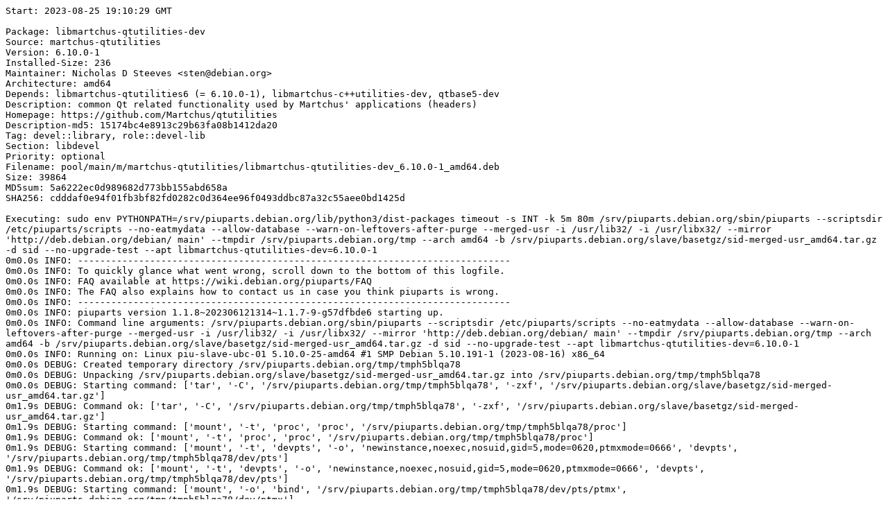

--- FILE ---
content_type: text/plain; charset=utf-8
request_url: https://piuparts.debian.org/sid-merged-usr/pass/libmartchus-qtutilities-dev_6.10.0-1.log
body_size: 18544
content:
Start: 2023-08-25 19:10:29 GMT

Package: libmartchus-qtutilities-dev
Source: martchus-qtutilities
Version: 6.10.0-1
Installed-Size: 236
Maintainer: Nicholas D Steeves <sten@debian.org>
Architecture: amd64
Depends: libmartchus-qtutilities6 (= 6.10.0-1), libmartchus-c++utilities-dev, qtbase5-dev
Description: common Qt related functionality used by Martchus' applications (headers)
Homepage: https://github.com/Martchus/qtutilities
Description-md5: 15174bc4e8913c29b63fa08b1412da20
Tag: devel::library, role::devel-lib
Section: libdevel
Priority: optional
Filename: pool/main/m/martchus-qtutilities/libmartchus-qtutilities-dev_6.10.0-1_amd64.deb
Size: 39864
MD5sum: 5a6222ec0d989682d773bb155abd658a
SHA256: cdddaf0e94f01fb3bf82fd0282c0d364ee96f0493ddbc87a32c55aee0bd1425d

Executing: sudo env PYTHONPATH=/srv/piuparts.debian.org/lib/python3/dist-packages timeout -s INT -k 5m 80m /srv/piuparts.debian.org/sbin/piuparts --scriptsdir /etc/piuparts/scripts --no-eatmydata --allow-database --warn-on-leftovers-after-purge --merged-usr -i /usr/lib32/ -i /usr/libx32/ --mirror 'http://deb.debian.org/debian/ main' --tmpdir /srv/piuparts.debian.org/tmp --arch amd64 -b /srv/piuparts.debian.org/slave/basetgz/sid-merged-usr_amd64.tar.gz -d sid --no-upgrade-test --apt libmartchus-qtutilities-dev=6.10.0-1
0m0.0s INFO: ------------------------------------------------------------------------------
0m0.0s INFO: To quickly glance what went wrong, scroll down to the bottom of this logfile.
0m0.0s INFO: FAQ available at https://wiki.debian.org/piuparts/FAQ
0m0.0s INFO: The FAQ also explains how to contact us in case you think piuparts is wrong.
0m0.0s INFO: ------------------------------------------------------------------------------
0m0.0s INFO: piuparts version 1.1.8~202306121314~1.1.7-9-g57dfbde6 starting up.
0m0.0s INFO: Command line arguments: /srv/piuparts.debian.org/sbin/piuparts --scriptsdir /etc/piuparts/scripts --no-eatmydata --allow-database --warn-on-leftovers-after-purge --merged-usr -i /usr/lib32/ -i /usr/libx32/ --mirror 'http://deb.debian.org/debian/ main' --tmpdir /srv/piuparts.debian.org/tmp --arch amd64 -b /srv/piuparts.debian.org/slave/basetgz/sid-merged-usr_amd64.tar.gz -d sid --no-upgrade-test --apt libmartchus-qtutilities-dev=6.10.0-1
0m0.0s INFO: Running on: Linux piu-slave-ubc-01 5.10.0-25-amd64 #1 SMP Debian 5.10.191-1 (2023-08-16) x86_64
0m0.0s DEBUG: Created temporary directory /srv/piuparts.debian.org/tmp/tmph5blqa78
0m0.0s DEBUG: Unpacking /srv/piuparts.debian.org/slave/basetgz/sid-merged-usr_amd64.tar.gz into /srv/piuparts.debian.org/tmp/tmph5blqa78
0m0.0s DEBUG: Starting command: ['tar', '-C', '/srv/piuparts.debian.org/tmp/tmph5blqa78', '-zxf', '/srv/piuparts.debian.org/slave/basetgz/sid-merged-usr_amd64.tar.gz']
0m1.9s DEBUG: Command ok: ['tar', '-C', '/srv/piuparts.debian.org/tmp/tmph5blqa78', '-zxf', '/srv/piuparts.debian.org/slave/basetgz/sid-merged-usr_amd64.tar.gz']
0m1.9s DEBUG: Starting command: ['mount', '-t', 'proc', 'proc', '/srv/piuparts.debian.org/tmp/tmph5blqa78/proc']
0m1.9s DEBUG: Command ok: ['mount', '-t', 'proc', 'proc', '/srv/piuparts.debian.org/tmp/tmph5blqa78/proc']
0m1.9s DEBUG: Starting command: ['mount', '-t', 'devpts', '-o', 'newinstance,noexec,nosuid,gid=5,mode=0620,ptmxmode=0666', 'devpts', '/srv/piuparts.debian.org/tmp/tmph5blqa78/dev/pts']
0m1.9s DEBUG: Command ok: ['mount', '-t', 'devpts', '-o', 'newinstance,noexec,nosuid,gid=5,mode=0620,ptmxmode=0666', 'devpts', '/srv/piuparts.debian.org/tmp/tmph5blqa78/dev/pts']
0m1.9s DEBUG: Starting command: ['mount', '-o', 'bind', '/srv/piuparts.debian.org/tmp/tmph5blqa78/dev/pts/ptmx', '/srv/piuparts.debian.org/tmp/tmph5blqa78/dev/ptmx']
0m1.9s DEBUG: Command ok: ['mount', '-o', 'bind', '/srv/piuparts.debian.org/tmp/tmph5blqa78/dev/pts/ptmx', '/srv/piuparts.debian.org/tmp/tmph5blqa78/dev/ptmx']
0m2.0s DEBUG: Starting command: ['mount', '-o', 'bind', '/dev/pts/1', '/srv/piuparts.debian.org/tmp/tmph5blqa78/dev/console']
0m2.0s DEBUG: Command ok: ['mount', '-o', 'bind', '/dev/pts/1', '/srv/piuparts.debian.org/tmp/tmph5blqa78/dev/console']
0m2.0s DEBUG: Starting command: ['mount', '-t', 'tmpfs', '-o', 'size=65536k', 'tmpfs', '/srv/piuparts.debian.org/tmp/tmph5blqa78/dev/shm']
0m2.0s DEBUG: Command ok: ['mount', '-t', 'tmpfs', '-o', 'size=65536k', 'tmpfs', '/srv/piuparts.debian.org/tmp/tmph5blqa78/dev/shm']
0m2.0s DEBUG: sources.list:
  deb http://deb.debian.org/debian/ sid main
0m2.0s DEBUG: Created policy-rc.d and chmodded it.
0m2.0s DEBUG: Created resolv.conf.
0m2.0s DEBUG: Copying scriptsdir /etc/piuparts/scripts to /srv/piuparts.debian.org/tmp/tmph5blqa78/tmp/scripts/
0m2.0s INFO: Running scripts post_chroot_unpack
0m2.0s DEBUG: Starting command: ['chroot', '/srv/piuparts.debian.org/tmp/tmph5blqa78', 'tmp/scripts/post_chroot_unpack_allow_unauthenticated']
0m2.0s DEBUG: Command ok: ['chroot', '/srv/piuparts.debian.org/tmp/tmph5blqa78', 'tmp/scripts/post_chroot_unpack_allow_unauthenticated']
0m2.0s DEBUG: Starting command: ['chroot', '/srv/piuparts.debian.org/tmp/tmph5blqa78', 'apt-get', 'update']
0m6.3s DUMP: 
  Get:1 http://deb.debian.org/debian sid InRelease [210 kB]
  Get:2 http://deb.debian.org/debian sid/main amd64 Packages [9577 kB]
  Get:3 http://deb.debian.org/debian sid/main Translation-en [7015 kB]
  Fetched 16.8 MB in 3s (5159 kB/s)
  Reading package lists...
0m6.3s DEBUG: Command ok: ['chroot', '/srv/piuparts.debian.org/tmp/tmph5blqa78', 'apt-get', 'update']
0m6.3s DEBUG: Starting command: ['chroot', '/srv/piuparts.debian.org/tmp/tmph5blqa78', 'apt-get', '-yf', 'dist-upgrade']
0m7.1s DUMP: 
  Reading package lists...
  Building dependency tree...
  Calculating upgrade...
  0 upgraded, 0 newly installed, 0 to remove and 0 not upgraded.
0m7.1s DEBUG: Command ok: ['chroot', '/srv/piuparts.debian.org/tmp/tmph5blqa78', 'apt-get', '-yf', 'dist-upgrade']
0m7.1s DEBUG: Starting command: ['chroot', '/srv/piuparts.debian.org/tmp/tmph5blqa78', 'sh', '-c', 'apt-cache dumpavail | md5sum']
0m7.3s DUMP: 
  9b6d4617e3784d6433e4795b4d32157d  -
0m7.3s DEBUG: Command ok: ['chroot', '/srv/piuparts.debian.org/tmp/tmph5blqa78', 'sh', '-c', 'apt-cache dumpavail | md5sum']
0m7.3s INFO: Running scripts post_setup
0m7.3s DEBUG: Starting command: ['chroot', '/srv/piuparts.debian.org/tmp/tmph5blqa78', 'tmp/scripts/post_setup_dummy_users']
0m8.6s DUMP: 
  useradd warning: dummy1000's uid 1000 is greater than SYS_UID_MAX 999
  useradd warning: dummy1001's uid 1001 is greater than SYS_UID_MAX 999
  useradd warning: dummy1002's uid 1002 is greater than SYS_UID_MAX 999
  useradd warning: dummy1003's uid 1003 is greater than SYS_UID_MAX 999
  useradd warning: dummy1004's uid 1004 is greater than SYS_UID_MAX 999
  useradd warning: dummy1005's uid 1005 is greater than SYS_UID_MAX 999
  useradd warning: dummy1006's uid 1006 is greater than SYS_UID_MAX 999
  useradd warning: dummy1007's uid 1007 is greater than SYS_UID_MAX 999
  useradd warning: dummy1008's uid 1008 is greater than SYS_UID_MAX 999
  useradd warning: dummy1009's uid 1009 is greater than SYS_UID_MAX 999
  useradd warning: dummy1010's uid 1010 is greater than SYS_UID_MAX 999
0m8.6s DEBUG: Command ok: ['chroot', '/srv/piuparts.debian.org/tmp/tmph5blqa78', 'tmp/scripts/post_setup_dummy_users']
0m8.6s DEBUG: Starting command: ['chroot', '/srv/piuparts.debian.org/tmp/tmph5blqa78', 'tmp/scripts/post_setup_forbid_home']
0m8.6s DUMP: 
  Disabling /home
  Adding 'local diversion of /home to /home.distrib'
0m8.6s DEBUG: Command ok: ['chroot', '/srv/piuparts.debian.org/tmp/tmph5blqa78', 'tmp/scripts/post_setup_forbid_home']
0m8.6s DEBUG: Starting command: ['chroot', '/srv/piuparts.debian.org/tmp/tmph5blqa78', 'tmp/scripts/post_setup_force-unsafe-io']
0m8.7s DUMP: 
  Enabling dpkg --force-unsafe-io.
  Adding 'local diversion of /bin/sync to /bin/sync.distrib'
  dpkg-divert: warning: diverting file '/bin/sync' from an Essential package with rename is dangerous, use --no-rename
  '/bin/sync' -> 'true'
0m8.7s DEBUG: Command ok: ['chroot', '/srv/piuparts.debian.org/tmp/tmph5blqa78', 'tmp/scripts/post_setup_force-unsafe-io']
0m8.7s DEBUG: Starting command: ['chroot', '/srv/piuparts.debian.org/tmp/tmph5blqa78', 'tmp/scripts/post_setup_minimize']
0m8.7s DEBUG: Command ok: ['chroot', '/srv/piuparts.debian.org/tmp/tmph5blqa78', 'tmp/scripts/post_setup_minimize']
0m8.7s DEBUG: Starting command: ['chroot', '/srv/piuparts.debian.org/tmp/tmph5blqa78', 'tmp/scripts/post_setup_squeeze-backports']
0m8.7s DEBUG: Command ok: ['chroot', '/srv/piuparts.debian.org/tmp/tmph5blqa78', 'tmp/scripts/post_setup_squeeze-backports']
0m8.7s DEBUG: Starting command: ['chroot', '/srv/piuparts.debian.org/tmp/tmph5blqa78', 'tmp/scripts/post_setup_zz_backports']
0m8.7s DEBUG: Command ok: ['chroot', '/srv/piuparts.debian.org/tmp/tmph5blqa78', 'tmp/scripts/post_setup_zz_backports']
0m8.7s DEBUG: Starting command: ['chroot', '/srv/piuparts.debian.org/tmp/tmph5blqa78', 'apt-get', 'clean']
0m8.7s DEBUG: Command ok: ['chroot', '/srv/piuparts.debian.org/tmp/tmph5blqa78', 'apt-get', 'clean']
0m8.7s DEBUG: Recording chroot state
0m9.3s DEBUG: Starting command: ['chroot', '/srv/piuparts.debian.org/tmp/tmph5blqa78', 'dpkg-query', '-W', '-f', '${Status}\\t${binary:Package}\\t${Package}\\t${Version}\\n']
0m9.3s DUMP: 
  install ok installed	apt	apt	2.7.3
  install ok installed	base-files	base-files	13
  install ok installed	base-passwd	base-passwd	3.6.1
  install ok installed	bash	bash	5.2.15-2+b4
  install ok installed	bsdutils	bsdutils	1:2.39.2-1
  install ok installed	coreutils	coreutils	9.1-1
  install ok installed	dash	dash	0.5.12-6
  install ok installed	debconf	debconf	1.5.82
  install ok installed	debian-archive-keyring	debian-archive-keyring	2023.4
  install ok installed	debianutils	debianutils	5.8-1
  install ok installed	diffutils	diffutils	1:3.8-4
  install ok installed	dpkg	dpkg	1.21.22
  install ok installed	e2fsprogs	e2fsprogs	1.47.0-2
  install ok installed	findutils	findutils	4.9.0-5
  install ok installed	gcc-13-base:amd64	gcc-13-base	13.2.0-2
  install ok installed	gpgv	gpgv	2.2.40-1.1
  install ok installed	grep	grep	3.11-3
  install ok installed	gzip	gzip	1.12-1
  install ok installed	hostname	hostname	3.23+nmu1
  install ok installed	init-system-helpers	init-system-helpers	1.65.2
  install ok installed	libacl1:amd64	libacl1	2.3.1-3
  install ok installed	libapt-pkg6.0:amd64	libapt-pkg6.0	2.7.3
  install ok installed	libattr1:amd64	libattr1	1:2.5.1-4
  install ok installed	libaudit-common	libaudit-common	1:3.1.1-1
  install ok installed	libaudit1:amd64	libaudit1	1:3.1.1-1
  install ok installed	libblkid1:amd64	libblkid1	2.39.2-1
  install ok installed	libbz2-1.0:amd64	libbz2-1.0	1.0.8-5+b1
  install ok installed	libc-bin	libc-bin	2.37-7
  install ok installed	libc6:amd64	libc6	2.37-7
  install ok installed	libcap-ng0:amd64	libcap-ng0	0.8.3-1+b3
  install ok installed	libcap2:amd64	libcap2	1:2.66-4
  install ok installed	libcom-err2:amd64	libcom-err2	1.47.0-2
  install ok installed	libcrypt1:amd64	libcrypt1	1:4.4.36-2
  install ok installed	libdb5.3:amd64	libdb5.3	5.3.28+dfsg2-2
  install ok installed	libdebconfclient0:amd64	libdebconfclient0	0.270
  install ok installed	libext2fs2:amd64	libext2fs2	1.47.0-2
  install ok installed	libffi8:amd64	libffi8	3.4.4-1
  install ok installed	libgcc-s1:amd64	libgcc-s1	13.2.0-2
  install ok installed	libgcrypt20:amd64	libgcrypt20	1.10.2-2
  install ok installed	libgmp10:amd64	libgmp10	2:6.3.0+dfsg-2
  install ok installed	libgnutls30:amd64	libgnutls30	3.8.1-4
  install ok installed	libgpg-error0:amd64	libgpg-error0	1.47-2
  install ok installed	libhogweed6:amd64	libhogweed6	3.9.1-2
  install ok installed	libidn2-0:amd64	libidn2-0	2.3.4-1
  install ok installed	liblz4-1:amd64	liblz4-1	1.9.4-1
  install ok installed	liblzma5:amd64	liblzma5	5.4.1-0.2
  install ok installed	libmd0:amd64	libmd0	1.1.0-1
  install ok installed	libmount1:amd64	libmount1	2.39.2-1
  install ok installed	libnettle8:amd64	libnettle8	3.9.1-2
  install ok installed	libp11-kit0:amd64	libp11-kit0	0.25.0-4
  install ok installed	libpam-modules:amd64	libpam-modules	1.5.2-7
  install ok installed	libpam-modules-bin	libpam-modules-bin	1.5.2-7
  install ok installed	libpam-runtime	libpam-runtime	1.5.2-7
  install ok installed	libpam0g:amd64	libpam0g	1.5.2-7
  install ok installed	libpcre2-8-0:amd64	libpcre2-8-0	10.42-3
  install ok installed	libseccomp2:amd64	libseccomp2	2.5.4-1+b3
  install ok installed	libselinux1:amd64	libselinux1	3.5-1
  install ok installed	libsemanage-common	libsemanage-common	3.5-1
  install ok installed	libsemanage2:amd64	libsemanage2	3.5-1
  install ok installed	libsepol2:amd64	libsepol2	3.5-1
  install ok installed	libsmartcols1:amd64	libsmartcols1	2.39.2-1
  install ok installed	libss2:amd64	libss2	1.47.0-2
  install ok installed	libstdc++6:amd64	libstdc++6	13.2.0-2
  install ok installed	libsystemd0:amd64	libsystemd0	254.1-2
  install ok installed	libtasn1-6:amd64	libtasn1-6	4.19.0-3
  install ok installed	libtinfo6:amd64	libtinfo6	6.4+20230625-2
  install ok installed	libudev1:amd64	libudev1	254.1-2
  install ok installed	libunistring2:amd64	libunistring2	1.0-2
  install ok installed	libuuid1:amd64	libuuid1	2.39.2-1
  install ok installed	libxxhash0:amd64	libxxhash0	0.8.1-1
  install ok installed	libzstd1:amd64	libzstd1	1.5.5+dfsg2-1
  install ok installed	login	login	1:4.13+dfsg1-1+b1
  install ok installed	logsave	logsave	1.47.0-2
  install ok installed	mawk	mawk	1.3.4.20230808-1
  install ok installed	mount	mount	2.39.2-1
  install ok installed	ncurses-base	ncurses-base	6.4+20230625-2
  install ok installed	ncurses-bin	ncurses-bin	6.4+20230625-2
  install ok installed	passwd	passwd	1:4.13+dfsg1-1+b1
  install ok installed	perl-base	perl-base	5.36.0-8
  install ok installed	sed	sed	4.9-1
  install ok installed	sysvinit-utils	sysvinit-utils	3.07-1
  install ok installed	tar	tar	1.34+dfsg-1.2
  install ok installed	tzdata	tzdata	2023c-10
  install ok installed	usr-is-merged	usr-is-merged	35
  install ok installed	util-linux	util-linux	2.39.2-1
  install ok installed	zlib1g:amd64	zlib1g	1:1.2.13.dfsg-3
0m9.3s DEBUG: Command ok: ['chroot', '/srv/piuparts.debian.org/tmp/tmph5blqa78', 'dpkg-query', '-W', '-f', '${Status}\\t${binary:Package}\\t${Package}\\t${Version}\\n']
0m9.3s DEBUG: Starting command: ['chroot', '/srv/piuparts.debian.org/tmp/tmph5blqa78', 'dpkg-divert', '--list']
0m9.3s DUMP: 
  local diversion of /bin/sync to /bin/sync.distrib
  local diversion of /home to /home.distrib
0m9.3s DEBUG: Command ok: ['chroot', '/srv/piuparts.debian.org/tmp/tmph5blqa78', 'dpkg-divert', '--list']
0m9.3s INFO: Running scripts is_testable
0m9.3s DEBUG: Starting command: ['chroot', '/srv/piuparts.debian.org/tmp/tmph5blqa78', 'tmp/scripts/is_testable_uninstallable']
0m9.3s DEBUG: Command ok: ['chroot', '/srv/piuparts.debian.org/tmp/tmph5blqa78', 'tmp/scripts/is_testable_uninstallable']
0m9.3s INFO: apt-cache does not know about any of the requested packages
0m9.3s INFO: Running scripts pre_test
0m9.3s DEBUG: Starting command: ['chroot', '/srv/piuparts.debian.org/tmp/tmph5blqa78', 'tmp/scripts/pre_test_exceptions']
0m9.3s DEBUG: Command ok: ['chroot', '/srv/piuparts.debian.org/tmp/tmph5blqa78', 'tmp/scripts/pre_test_exceptions']
0m9.3s DEBUG: Starting command: ['chroot', '/srv/piuparts.debian.org/tmp/tmph5blqa78', 'tmp/scripts/pre_test_root_password']
0m9.4s DUMP: 
  New password: Retype new password: passwd: password updated successfully
0m9.4s DEBUG: Command ok: ['chroot', '/srv/piuparts.debian.org/tmp/tmph5blqa78', 'tmp/scripts/pre_test_root_password']
0m9.4s DEBUG: Starting command: ['lsof', '-w', '+D', '/srv/piuparts.debian.org/tmp/tmph5blqa78']
0m9.6s DEBUG: Command failed (status=1), but ignoring error: ['lsof', '-w', '+D', '/srv/piuparts.debian.org/tmp/tmph5blqa78']
0m10.1s DEBUG: No broken symlinks as far as we can find.
0m10.1s INFO: Running scripts pre_install
0m10.1s DEBUG: Starting command: ['chroot', '/srv/piuparts.debian.org/tmp/tmph5blqa78', 'tmp/scripts/pre_install_database-server']
0m10.1s DEBUG: Command ok: ['chroot', '/srv/piuparts.debian.org/tmp/tmph5blqa78', 'tmp/scripts/pre_install_database-server']
0m10.1s DEBUG: Starting command: ['chroot', '/srv/piuparts.debian.org/tmp/tmph5blqa78', 'tmp/scripts/pre_install_exceptions']
0m10.1s DEBUG: Command ok: ['chroot', '/srv/piuparts.debian.org/tmp/tmph5blqa78', 'tmp/scripts/pre_install_exceptions']
0m10.1s DEBUG: Starting command: ['chroot', '/srv/piuparts.debian.org/tmp/tmph5blqa78', 'tmp/scripts/pre_install_extras']
0m10.1s DEBUG: Command ok: ['chroot', '/srv/piuparts.debian.org/tmp/tmph5blqa78', 'tmp/scripts/pre_install_extras']
0m10.1s DEBUG: Starting command: ['chroot', '/srv/piuparts.debian.org/tmp/tmph5blqa78', 'tmp/scripts/pre_install_foreign_architecture']
0m10.1s DEBUG: Command ok: ['chroot', '/srv/piuparts.debian.org/tmp/tmph5blqa78', 'tmp/scripts/pre_install_foreign_architecture']
0m10.1s DEBUG: Starting command: ['chroot', '/srv/piuparts.debian.org/tmp/tmph5blqa78', 'tmp/scripts/pre_install_foreign_architecture_i386']
0m10.1s DEBUG: Command ok: ['chroot', '/srv/piuparts.debian.org/tmp/tmph5blqa78', 'tmp/scripts/pre_install_foreign_architecture_i386']
0m10.1s DEBUG: Starting command: ['lsof', '-w', '+D', '/srv/piuparts.debian.org/tmp/tmph5blqa78']
0m10.4s DEBUG: Command failed (status=1), but ignoring error: ['lsof', '-w', '+D', '/srv/piuparts.debian.org/tmp/tmph5blqa78']
0m11.0s DEBUG: No broken symlinks as far as we can find.
0m11.0s DEBUG: Starting command: ['chroot', '/srv/piuparts.debian.org/tmp/tmph5blqa78', 'apt-cache', 'policy']
0m12.0s DUMP: 
  Package files:
   100 /var/lib/dpkg/status
       release a=now
   500 http://deb.debian.org/debian sid/main amd64 Packages
       release o=Debian,a=unstable,n=sid,l=Debian,c=main,b=amd64
       origin deb.debian.org
  Pinned packages:
0m12.0s DEBUG: Command ok: ['chroot', '/srv/piuparts.debian.org/tmp/tmph5blqa78', 'apt-cache', 'policy']
0m12.0s DEBUG: Starting command: ['chroot', '/srv/piuparts.debian.org/tmp/tmph5blqa78', 'apt-cache', 'policy', 'libmartchus-qtutilities-dev']
0m12.0s DUMP: 
  libmartchus-qtutilities-dev:
    Installed: (none)
    Candidate: 6.10.0-1
    Version table:
       6.10.0-1 500
          500 http://deb.debian.org/debian sid/main amd64 Packages
0m12.0s DEBUG: Command ok: ['chroot', '/srv/piuparts.debian.org/tmp/tmph5blqa78', 'apt-cache', 'policy', 'libmartchus-qtutilities-dev']
0m12.0s DEBUG: Starting command: ['chroot', '/srv/piuparts.debian.org/tmp/tmph5blqa78', 'apt-get', '-y', 'install', 'libmartchus-qtutilities-dev=6.10.0-1']
0m34.4s DUMP: 
  Reading package lists...
  Building dependency tree...
  The following additional packages will be installed:
    fontconfig fontconfig-config fonts-noto-core fonts-noto-mono
    libavahi-client3 libavahi-common-data libavahi-common3 libbrotli1 libbsd0
    libcups2 libdbus-1-3 libdouble-conversion3 libdrm-amdgpu1 libdrm-common
    libdrm-intel1 libdrm-nouveau2 libdrm-radeon1 libdrm2 libedit2 libegl-dev
    libegl-mesa0 libegl1 libelf1 libevdev2 libexpat1 libfontconfig1 libfreetype6
    libgbm1 libgdbm-compat4 libgdbm6 libgl-dev libgl1 libgl1-mesa-dri
    libglapi-mesa libglib2.0-0 libglu1-mesa libglu1-mesa-dev libglvnd0
    libglx-dev libglx-mesa0 libglx0 libgraphite2-3 libgssapi-krb5-2
    libgudev-1.0-0 libharfbuzz0b libice6 libicu72 libinput-bin libinput10
    libjpeg62-turbo libk5crypto3 libkeyutils1 libkrb5-3 libkrb5support0
    libllvm15 libmartchus-c++utilities-dev libmartchus-c++utilities5
    libmartchus-qtutilities6 libmd4c0 libmtdev1 libncursesw6 libnsl2
    libopengl-dev libopengl0 libpciaccess0 libpcre2-16-0 libperl5.36 libpng16-16
    libpthread-stubs0-dev libpython3-stdlib libpython3.11-minimal
    libpython3.11-stdlib libqt5concurrent5 libqt5core5a libqt5dbus5 libqt5gui5
    libqt5network5 libqt5printsupport5 libqt5sql5 libqt5test5 libqt5widgets5
    libqt5xml5 libreadline8 libsensors-config libsensors5 libsm6 libsqlite3-0
    libssl3 libtirpc-common libtirpc3 libvulkan-dev libvulkan1 libwacom-common
    libwacom9 libwayland-client0 libwayland-server0 libx11-6 libx11-data
    libx11-dev libx11-xcb1 libxau-dev libxau6 libxcb-dri2-0 libxcb-dri3-0
    libxcb-glx0 libxcb-icccm4 libxcb-image0 libxcb-keysyms1 libxcb-present0
    libxcb-randr0 libxcb-render-util0 libxcb-render0 libxcb-shape0 libxcb-shm0
    libxcb-sync1 libxcb-util1 libxcb-xfixes0 libxcb-xinerama0 libxcb-xinput0
    libxcb-xkb1 libxcb1 libxcb1-dev libxdmcp-dev libxdmcp6 libxext-dev libxext6
    libxfixes3 libxkbcommon-x11-0 libxkbcommon0 libxml2 libxrender1
    libxshmfence1 libxxf86vm1 libz3-4 media-types perl perl-modules-5.36 python3
    python3-minimal python3.11 python3.11-minimal qt5-qmake qt5-qmake-bin
    qtbase5-dev qtbase5-dev-tools qtchooser readline-common shared-mime-info
    x11-common x11proto-dev xkb-data xorg-sgml-doctools xtrans-dev
  Suggested packages:
    cups-common gdbm-l10n low-memory-monitor krb5-doc krb5-user pciutils
    sensible-utils libthai0 qgnomeplatform-qt5 qt5-image-formats-plugins
    lm-sensors libwacom-bin libx11-doc libxcb-doc libxext-doc perl-doc
    libterm-readline-gnu-perl | libterm-readline-perl-perl make
    libtap-harness-archive-perl python3-doc python3-tk python3-venv
    python3.11-venv python3.11-doc binutils binfmt-support
    default-libmysqlclient-dev firebird-dev libpq-dev libsqlite3-dev
    unixodbc-dev readline-doc
  Recommended packages:
    dbus libglib2.0-data xdg-user-dirs krb5-locales libgpm2 qttranslations5-l10n
    libqt5svg5 qt5-gtk-platformtheme qtwayland5 libqt5sql5-sqlite
    | libqt5sql5-mysql | libqt5sql5-odbc | libqt5sql5-psql | libqt5sql5-tds
    | libqt5sql5-ibase mesa-vulkan-drivers | vulkan-icd netbase ca-certificates
    libqt5opengl5-dev
  The following NEW packages will be installed:
    fontconfig fontconfig-config fonts-noto-core fonts-noto-mono
    libavahi-client3 libavahi-common-data libavahi-common3 libbrotli1 libbsd0
    libcups2 libdbus-1-3 libdouble-conversion3 libdrm-amdgpu1 libdrm-common
    libdrm-intel1 libdrm-nouveau2 libdrm-radeon1 libdrm2 libedit2 libegl-dev
    libegl-mesa0 libegl1 libelf1 libevdev2 libexpat1 libfontconfig1 libfreetype6
    libgbm1 libgdbm-compat4 libgdbm6 libgl-dev libgl1 libgl1-mesa-dri
    libglapi-mesa libglib2.0-0 libglu1-mesa libglu1-mesa-dev libglvnd0
    libglx-dev libglx-mesa0 libglx0 libgraphite2-3 libgssapi-krb5-2
    libgudev-1.0-0 libharfbuzz0b libice6 libicu72 libinput-bin libinput10
    libjpeg62-turbo libk5crypto3 libkeyutils1 libkrb5-3 libkrb5support0
    libllvm15 libmartchus-c++utilities-dev libmartchus-c++utilities5
    libmartchus-qtutilities-dev libmartchus-qtutilities6 libmd4c0 libmtdev1
    libncursesw6 libnsl2 libopengl-dev libopengl0 libpciaccess0 libpcre2-16-0
    libperl5.36 libpng16-16 libpthread-stubs0-dev libpython3-stdlib
    libpython3.11-minimal libpython3.11-stdlib libqt5concurrent5 libqt5core5a
    libqt5dbus5 libqt5gui5 libqt5network5 libqt5printsupport5 libqt5sql5
    libqt5test5 libqt5widgets5 libqt5xml5 libreadline8 libsensors-config
    libsensors5 libsm6 libsqlite3-0 libssl3 libtirpc-common libtirpc3
    libvulkan-dev libvulkan1 libwacom-common libwacom9 libwayland-client0
    libwayland-server0 libx11-6 libx11-data libx11-dev libx11-xcb1 libxau-dev
    libxau6 libxcb-dri2-0 libxcb-dri3-0 libxcb-glx0 libxcb-icccm4 libxcb-image0
    libxcb-keysyms1 libxcb-present0 libxcb-randr0 libxcb-render-util0
    libxcb-render0 libxcb-shape0 libxcb-shm0 libxcb-sync1 libxcb-util1
    libxcb-xfixes0 libxcb-xinerama0 libxcb-xinput0 libxcb-xkb1 libxcb1
    libxcb1-dev libxdmcp-dev libxdmcp6 libxext-dev libxext6 libxfixes3
    libxkbcommon-x11-0 libxkbcommon0 libxml2 libxrender1 libxshmfence1
    libxxf86vm1 libz3-4 media-types perl perl-modules-5.36 python3
    python3-minimal python3.11 python3.11-minimal qt5-qmake qt5-qmake-bin
    qtbase5-dev qtbase5-dev-tools qtchooser readline-common shared-mime-info
    x11-common x11proto-dev xkb-data xorg-sgml-doctools xtrans-dev
  0 upgraded, 154 newly installed, 0 to remove and 0 not upgraded.
  Need to get 108 MB of archives.
  After this operation, 472 MB of additional disk space will be used.
  Get:1 http://deb.debian.org/debian sid/main amd64 perl-modules-5.36 all 5.36.0-8 [2816 kB]
  Get:2 http://deb.debian.org/debian sid/main amd64 libgdbm6 amd64 1.23-3 [72.2 kB]
  Get:3 http://deb.debian.org/debian sid/main amd64 libgdbm-compat4 amd64 1.23-3 [48.2 kB]
  Get:4 http://deb.debian.org/debian sid/main amd64 libperl5.36 amd64 5.36.0-8 [4199 kB]
  Get:5 http://deb.debian.org/debian sid/main amd64 perl amd64 5.36.0-8 [239 kB]
  Get:6 http://deb.debian.org/debian sid/main amd64 libssl3 amd64 3.0.10-1 [2014 kB]
  Get:7 http://deb.debian.org/debian sid/main amd64 libpython3.11-minimal amd64 3.11.4-1 [815 kB]
  Get:8 http://deb.debian.org/debian sid/main amd64 libexpat1 amd64 2.5.0-2 [99.0 kB]
  Get:9 http://deb.debian.org/debian sid/main amd64 python3.11-minimal amd64 3.11.4-1 [2060 kB]
  Get:10 http://deb.debian.org/debian sid/main amd64 python3-minimal amd64 3.11.4-5+b1 [26.5 kB]
  Get:11 http://deb.debian.org/debian sid/main amd64 media-types all 10.1.0 [26.9 kB]
  Get:12 http://deb.debian.org/debian sid/main amd64 libncursesw6 amd64 6.4+20230625-2 [134 kB]
  Get:13 http://deb.debian.org/debian sid/main amd64 libkrb5support0 amd64 1.20.1-3 [32.3 kB]
  Get:14 http://deb.debian.org/debian sid/main amd64 libk5crypto3 amd64 1.20.1-3 [79.1 kB]
  Get:15 http://deb.debian.org/debian sid/main amd64 libkeyutils1 amd64 1.6.3-2 [8808 B]
  Get:16 http://deb.debian.org/debian sid/main amd64 libkrb5-3 amd64 1.20.1-3 [333 kB]
  Get:17 http://deb.debian.org/debian sid/main amd64 libgssapi-krb5-2 amd64 1.20.1-3 [134 kB]
  Get:18 http://deb.debian.org/debian sid/main amd64 libtirpc-common all 1.3.3+ds-1 [14.0 kB]
  Get:19 http://deb.debian.org/debian sid/main amd64 libtirpc3 amd64 1.3.3+ds-1 [85.2 kB]
  Get:20 http://deb.debian.org/debian sid/main amd64 libnsl2 amd64 1.3.0-2 [39.5 kB]
  Get:21 http://deb.debian.org/debian sid/main amd64 readline-common all 8.2-1.3 [69.0 kB]
  Get:22 http://deb.debian.org/debian sid/main amd64 libreadline8 amd64 8.2-1.3 [166 kB]
  Get:23 http://deb.debian.org/debian sid/main amd64 libsqlite3-0 amd64 3.42.0-1 [859 kB]
  Get:24 http://deb.debian.org/debian sid/main amd64 libpython3.11-stdlib amd64 3.11.4-1 [1803 kB]
  Get:25 http://deb.debian.org/debian sid/main amd64 python3.11 amd64 3.11.4-1 [579 kB]
  Get:26 http://deb.debian.org/debian sid/main amd64 libpython3-stdlib amd64 3.11.4-5+b1 [9492 B]
  Get:27 http://deb.debian.org/debian sid/main amd64 python3 amd64 3.11.4-5+b1 [26.5 kB]
  Get:28 http://deb.debian.org/debian sid/main amd64 libbrotli1 amd64 1.0.9-2+b6 [275 kB]
  Get:29 http://deb.debian.org/debian sid/main amd64 libpng16-16 amd64 1.6.40-1 [275 kB]
  Get:30 http://deb.debian.org/debian sid/main amd64 libfreetype6 amd64 2.13.1+dfsg-1 [435 kB]
  Get:31 http://deb.debian.org/debian sid/main amd64 fonts-noto-mono all 20201225-2 [398 kB]
  Get:32 http://deb.debian.org/debian sid/main amd64 fonts-noto-core all 20201225-2 [12.2 MB]
  Get:33 http://deb.debian.org/debian sid/main amd64 fontconfig-config amd64 2.14.2-4 [315 kB]
  Get:34 http://deb.debian.org/debian sid/main amd64 libfontconfig1 amd64 2.14.2-4 [386 kB]
  Get:35 http://deb.debian.org/debian sid/main amd64 fontconfig amd64 2.14.2-4 [462 kB]
  Get:36 http://deb.debian.org/debian sid/main amd64 libavahi-common-data amd64 0.8-10 [107 kB]
  Get:37 http://deb.debian.org/debian sid/main amd64 libavahi-common3 amd64 0.8-10 [41.6 kB]
  Get:38 http://deb.debian.org/debian sid/main amd64 libdbus-1-3 amd64 1.14.8-2 [200 kB]
  Get:39 http://deb.debian.org/debian sid/main amd64 libavahi-client3 amd64 0.8-10 [45.5 kB]
  Get:40 http://deb.debian.org/debian sid/main amd64 libbsd0 amd64 0.11.7-4 [115 kB]
  Get:41 http://deb.debian.org/debian sid/main amd64 libcups2 amd64 2.4.2-5 [244 kB]
  Get:42 http://deb.debian.org/debian sid/main amd64 libdouble-conversion3 amd64 3.3.0-1 [40.1 kB]
  Get:43 http://deb.debian.org/debian sid/main amd64 libdrm-common all 2.4.115-1 [7172 B]
  Get:44 http://deb.debian.org/debian sid/main amd64 libdrm2 amd64 2.4.115-1 [37.6 kB]
  Get:45 http://deb.debian.org/debian sid/main amd64 libdrm-amdgpu1 amd64 2.4.115-1 [20.7 kB]
  Get:46 http://deb.debian.org/debian sid/main amd64 libpciaccess0 amd64 0.17-2 [51.4 kB]
  Get:47 http://deb.debian.org/debian sid/main amd64 libdrm-intel1 amd64 2.4.115-1 [62.7 kB]
  Get:48 http://deb.debian.org/debian sid/main amd64 libdrm-nouveau2 amd64 2.4.115-1 [18.8 kB]
  Get:49 http://deb.debian.org/debian sid/main amd64 libdrm-radeon1 amd64 2.4.115-1 [21.6 kB]
  Get:50 http://deb.debian.org/debian sid/main amd64 libedit2 amd64 3.1-20221030-2 [93.0 kB]
  Get:51 http://deb.debian.org/debian sid/main amd64 libglvnd0 amd64 1.6.0-1 [51.8 kB]
  Get:52 http://deb.debian.org/debian sid/main amd64 libwayland-server0 amd64 1.22.0-2 [32.5 kB]
  Get:53 http://deb.debian.org/debian sid/main amd64 libxau6 amd64 1:1.0.9-1 [19.7 kB]
  Get:54 http://deb.debian.org/debian sid/main amd64 libxdmcp6 amd64 1:1.1.2-3 [26.3 kB]
  Get:55 http://deb.debian.org/debian sid/main amd64 libxcb1 amd64 1.15-1 [144 kB]
  Get:56 http://deb.debian.org/debian sid/main amd64 libxcb-randr0 amd64 1.15-1 [117 kB]
  Get:57 http://deb.debian.org/debian sid/main amd64 libgbm1 amd64 23.1.6-1 [38.7 kB]
  Get:58 http://deb.debian.org/debian sid/main amd64 libglapi-mesa amd64 23.1.6-1 [36.4 kB]
  Get:59 http://deb.debian.org/debian sid/main amd64 libwayland-client0 amd64 1.22.0-2 [25.2 kB]
  Get:60 http://deb.debian.org/debian sid/main amd64 libx11-data all 2:1.8.6-1 [323 kB]
  Get:61 http://deb.debian.org/debian sid/main amd64 libx11-6 amd64 2:1.8.6-1 [793 kB]
  Get:62 http://deb.debian.org/debian sid/main amd64 libx11-xcb1 amd64 2:1.8.6-1 [227 kB]
  Get:63 http://deb.debian.org/debian sid/main amd64 libxcb-dri2-0 amd64 1.15-1 [107 kB]
  Get:64 http://deb.debian.org/debian sid/main amd64 libxcb-dri3-0 amd64 1.15-1 [107 kB]
  Get:65 http://deb.debian.org/debian sid/main amd64 libxcb-present0 amd64 1.15-1 [105 kB]
  Get:66 http://deb.debian.org/debian sid/main amd64 libxcb-sync1 amd64 1.15-1 [109 kB]
  Get:67 http://deb.debian.org/debian sid/main amd64 libxcb-xfixes0 amd64 1.15-1 [109 kB]
  Get:68 http://deb.debian.org/debian sid/main amd64 libxshmfence1 amd64 1.3-1 [8820 B]
  Get:69 http://deb.debian.org/debian sid/main amd64 libegl-mesa0 amd64 23.1.6-1 [115 kB]
  Get:70 http://deb.debian.org/debian sid/main amd64 libegl1 amd64 1.6.0-1 [33.7 kB]
  Get:71 http://deb.debian.org/debian sid/main amd64 libxcb-glx0 amd64 1.15-1 [122 kB]
  Get:72 http://deb.debian.org/debian sid/main amd64 libxcb-shm0 amd64 1.15-1 [105 kB]
  Get:73 http://deb.debian.org/debian sid/main amd64 libxext6 amd64 2:1.3.4-1+b1 [52.9 kB]
  Get:74 http://deb.debian.org/debian sid/main amd64 libxfixes3 amd64 1:6.0.0-2 [22.7 kB]
  Get:75 http://deb.debian.org/debian sid/main amd64 libxxf86vm1 amd64 1:1.1.4-1+b2 [20.8 kB]
  Get:76 http://deb.debian.org/debian sid/main amd64 libelf1 amd64 0.189-4 [174 kB]
  Get:77 http://deb.debian.org/debian sid/main amd64 libicu72 amd64 72.1-3 [9376 kB]
  Get:78 http://deb.debian.org/debian sid/main amd64 libxml2 amd64 2.9.14+dfsg-1.3 [686 kB]
  Get:79 http://deb.debian.org/debian sid/main amd64 libz3-4 amd64 4.8.12-3.1 [7216 kB]
  Get:80 http://deb.debian.org/debian sid/main amd64 libllvm15 amd64 1:15.0.7-8 [23.1 MB]
  Get:81 http://deb.debian.org/debian sid/main amd64 libsensors-config all 1:3.6.0-7.1 [14.3 kB]
  Get:82 http://deb.debian.org/debian sid/main amd64 libsensors5 amd64 1:3.6.0-7.1 [34.2 kB]
  Get:83 http://deb.debian.org/debian sid/main amd64 libgl1-mesa-dri amd64 23.1.6-1 [7751 kB]
  Get:84 http://deb.debian.org/debian sid/main amd64 libglx-mesa0 amd64 23.1.6-1 [147 kB]
  Get:85 http://deb.debian.org/debian sid/main amd64 libglx0 amd64 1.6.0-1 [34.4 kB]
  Get:86 http://deb.debian.org/debian sid/main amd64 libgl1 amd64 1.6.0-1 [88.4 kB]
  Get:87 http://deb.debian.org/debian sid/main amd64 xorg-sgml-doctools all 1:1.11-1.1 [22.1 kB]
  Get:88 http://deb.debian.org/debian sid/main amd64 x11proto-dev all 2023.2-1 [598 kB]
  Get:89 http://deb.debian.org/debian sid/main amd64 libxau-dev amd64 1:1.0.9-1 [22.9 kB]
  Get:90 http://deb.debian.org/debian sid/main amd64 libxdmcp-dev amd64 1:1.1.2-3 [42.2 kB]
  Get:91 http://deb.debian.org/debian sid/main amd64 xtrans-dev all 1.4.0-1 [98.7 kB]
  Get:92 http://deb.debian.org/debian sid/main amd64 libpthread-stubs0-dev amd64 0.4-1 [5344 B]
  Get:93 http://deb.debian.org/debian sid/main amd64 libxcb1-dev amd64 1.15-1 [181 kB]
  Get:94 http://deb.debian.org/debian sid/main amd64 libx11-dev amd64 2:1.8.6-1 [871 kB]
  Get:95 http://deb.debian.org/debian sid/main amd64 libglx-dev amd64 1.6.0-1 [15.3 kB]
  Get:96 http://deb.debian.org/debian sid/main amd64 libgl-dev amd64 1.6.0-1 [100 kB]
  Get:97 http://deb.debian.org/debian sid/main amd64 libegl-dev amd64 1.6.0-1 [19.1 kB]
  Get:98 http://deb.debian.org/debian sid/main amd64 libevdev2 amd64 1.13.1+dfsg-1 [32.0 kB]
  Get:99 http://deb.debian.org/debian sid/main amd64 libglib2.0-0 amd64 2.77.2-1 [1443 kB]
  Get:100 http://deb.debian.org/debian sid/main amd64 libopengl0 amd64 1.6.0-1 [30.6 kB]
  Get:101 http://deb.debian.org/debian sid/main amd64 libglu1-mesa amd64 9.0.2-1.1 [178 kB]
  Get:102 http://deb.debian.org/debian sid/main amd64 libopengl-dev amd64 1.6.0-1 [4936 B]
  Get:103 http://deb.debian.org/debian sid/main amd64 libglu1-mesa-dev amd64 9.0.2-1.1 [216 kB]
  Get:104 http://deb.debian.org/debian sid/main amd64 libgraphite2-3 amd64 1.3.14-1 [81.2 kB]
  Get:105 http://deb.debian.org/debian sid/main amd64 libgudev-1.0-0 amd64 238-2 [14.0 kB]
  Get:106 http://deb.debian.org/debian sid/main amd64 libharfbuzz0b amd64 8.0.1-1 [2158 kB]
  Get:107 http://deb.debian.org/debian sid/main amd64 x11-common all 1:7.7+23 [252 kB]
  Get:108 http://deb.debian.org/debian sid/main amd64 libice6 amd64 2:1.0.10-1 [58.5 kB]
  Get:109 http://deb.debian.org/debian sid/main amd64 libwacom-common all 2.7.0-1 [59.5 kB]
  Get:110 http://deb.debian.org/debian sid/main amd64 libwacom9 amd64 2.7.0-1 [21.5 kB]
  Get:111 http://deb.debian.org/debian sid/main amd64 libinput-bin amd64 1.23.0-2 [23.7 kB]
  Get:112 http://deb.debian.org/debian sid/main amd64 libmtdev1 amd64 1.1.6-1 [23.0 kB]
  Get:113 http://deb.debian.org/debian sid/main amd64 libinput10 amd64 1.23.0-2 [127 kB]
  Get:114 http://deb.debian.org/debian sid/main amd64 libjpeg62-turbo amd64 1:2.1.5-2 [166 kB]
  Get:115 http://deb.debian.org/debian sid/main amd64 libmartchus-c++utilities5 amd64 5.20.0-1 [80.4 kB]
  Get:116 http://deb.debian.org/debian sid/main amd64 libmartchus-c++utilities-dev amd64 5.20.0-1 [87.1 kB]
  Get:117 http://deb.debian.org/debian sid/main amd64 shared-mime-info amd64 2.2-1 [729 kB]
  Get:118 http://deb.debian.org/debian sid/main amd64 libpcre2-16-0 amd64 10.42-3 [245 kB]
  Get:119 http://deb.debian.org/debian sid/main amd64 libqt5core5a amd64 5.15.10+dfsg-3 [1831 kB]
  Get:120 http://deb.debian.org/debian sid/main amd64 libqt5dbus5 amd64 5.15.10+dfsg-3 [213 kB]
  Get:121 http://deb.debian.org/debian sid/main amd64 libmd4c0 amd64 0.4.8-1 [44.2 kB]
  Get:122 http://deb.debian.org/debian sid/main amd64 libqt5network5 amd64 5.15.10+dfsg-3 [675 kB]
  Get:123 http://deb.debian.org/debian sid/main amd64 libsm6 amd64 2:1.2.3-1 [35.1 kB]
  Get:124 http://deb.debian.org/debian sid/main amd64 libxcb-icccm4 amd64 0.4.1-1.1 [27.4 kB]
  Get:125 http://deb.debian.org/debian sid/main amd64 libxcb-util1 amd64 0.4.0-1+b1 [23.2 kB]
  Get:126 http://deb.debian.org/debian sid/main amd64 libxcb-image0 amd64 0.4.0-2 [22.9 kB]
  Get:127 http://deb.debian.org/debian sid/main amd64 libxcb-keysyms1 amd64 0.4.0-1+b2 [16.4 kB]
  Get:128 http://deb.debian.org/debian sid/main amd64 libxcb-render0 amd64 1.15-1 [115 kB]
  Get:129 http://deb.debian.org/debian sid/main amd64 libxcb-render-util0 amd64 0.3.9-1+b1 [18.3 kB]
  Get:130 http://deb.debian.org/debian sid/main amd64 libxcb-shape0 amd64 1.15-1 [106 kB]
  Get:131 http://deb.debian.org/debian sid/main amd64 libxcb-xinerama0 amd64 1.15-1 [105 kB]
  Get:132 http://deb.debian.org/debian sid/main amd64 libxcb-xinput0 amd64 1.15-1 [130 kB]
  Get:133 http://deb.debian.org/debian sid/main amd64 libxcb-xkb1 amd64 1.15-1 [129 kB]
  Get:134 http://deb.debian.org/debian sid/main amd64 xkb-data all 2.38-2 [782 kB]
  Get:135 http://deb.debian.org/debian sid/main amd64 libxkbcommon0 amd64 1.5.0-1 [106 kB]
  Get:136 http://deb.debian.org/debian sid/main amd64 libxkbcommon-x11-0 amd64 1.5.0-1 [15.6 kB]
  Get:137 http://deb.debian.org/debian sid/main amd64 libxrender1 amd64 1:0.9.10-1.1 [33.2 kB]
  Get:138 http://deb.debian.org/debian sid/main amd64 libqt5gui5 amd64 5.15.10+dfsg-3 [3437 kB]
  Get:139 http://deb.debian.org/debian sid/main amd64 libqt5widgets5 amd64 5.15.10+dfsg-3 [2377 kB]
  Get:140 http://deb.debian.org/debian sid/main amd64 libmartchus-qtutilities6 amd64 6.10.0-1 [134 kB]
  Get:141 http://deb.debian.org/debian sid/main amd64 libqt5concurrent5 amd64 5.15.10+dfsg-3 [43.0 kB]
  Get:142 http://deb.debian.org/debian sid/main amd64 libqt5printsupport5 amd64 5.15.10+dfsg-3 [203 kB]
  Get:143 http://deb.debian.org/debian sid/main amd64 libqt5sql5 amd64 5.15.10+dfsg-3 [122 kB]
  Get:144 http://deb.debian.org/debian sid/main amd64 libqt5test5 amd64 5.15.10+dfsg-3 [147 kB]
  Get:145 http://deb.debian.org/debian sid/main amd64 libqt5xml5 amd64 5.15.10+dfsg-3 [122 kB]
  Get:146 http://deb.debian.org/debian sid/main amd64 libvulkan1 amd64 1.3.250.0-1 [119 kB]
  Get:147 http://deb.debian.org/debian sid/main amd64 libvulkan-dev amd64 1.3.250.0-1 [1175 kB]
  Get:148 http://deb.debian.org/debian sid/main amd64 libxext-dev amd64 2:1.3.4-1+b1 [107 kB]
  Get:149 http://deb.debian.org/debian sid/main amd64 qt5-qmake-bin amd64 5.15.10+dfsg-3 [1039 kB]
  Get:150 http://deb.debian.org/debian sid/main amd64 qtchooser amd64 66-2 [26.3 kB]
  Get:151 http://deb.debian.org/debian sid/main amd64 qt5-qmake amd64 5.15.10+dfsg-3 [222 kB]
  Get:152 http://deb.debian.org/debian sid/main amd64 qtbase5-dev-tools amd64 5.15.10+dfsg-3 [758 kB]
  Get:153 http://deb.debian.org/debian sid/main amd64 qtbase5-dev amd64 5.15.10+dfsg-3 [1121 kB]
  Get:154 http://deb.debian.org/debian sid/main amd64 libmartchus-qtutilities-dev amd64 6.10.0-1 [39.9 kB]
  debconf: delaying package configuration, since apt-utils is not installed
  Fetched 108 MB in 1s (72.9 MB/s)
  Selecting previously unselected package perl-modules-5.36.
  (Reading database ... 
  (Reading database ... 5%
  (Reading database ... 10%
  (Reading database ... 15%
  (Reading database ... 20%
  (Reading database ... 25%
  (Reading database ... 30%
  (Reading database ... 35%
  (Reading database ... 40%
  (Reading database ... 45%
  (Reading database ... 50%
  (Reading database ... 55%
  (Reading database ... 60%
  (Reading database ... 65%
  (Reading database ... 70%
  (Reading database ... 75%
  (Reading database ... 80%
  (Reading database ... 85%
  (Reading database ... 90%
  (Reading database ... 95%
  (Reading database ... 100%
  (Reading database ... 5201 files and directories currently installed.)
  Preparing to unpack .../0-perl-modules-5.36_5.36.0-8_all.deb ...
  Unpacking perl-modules-5.36 (5.36.0-8) ...
  Selecting previously unselected package libgdbm6:amd64.
  Preparing to unpack .../1-libgdbm6_1.23-3_amd64.deb ...
  Unpacking libgdbm6:amd64 (1.23-3) ...
  Selecting previously unselected package libgdbm-compat4:amd64.
  Preparing to unpack .../2-libgdbm-compat4_1.23-3_amd64.deb ...
  Unpacking libgdbm-compat4:amd64 (1.23-3) ...
  Selecting previously unselected package libperl5.36:amd64.
  Preparing to unpack .../3-libperl5.36_5.36.0-8_amd64.deb ...
  Unpacking libperl5.36:amd64 (5.36.0-8) ...
  Selecting previously unselected package perl.
  Preparing to unpack .../4-perl_5.36.0-8_amd64.deb ...
  Unpacking perl (5.36.0-8) ...
  Selecting previously unselected package libssl3:amd64.
  Preparing to unpack .../5-libssl3_3.0.10-1_amd64.deb ...
  Unpacking libssl3:amd64 (3.0.10-1) ...
  Selecting previously unselected package libpython3.11-minimal:amd64.
  Preparing to unpack .../6-libpython3.11-minimal_3.11.4-1_amd64.deb ...
  Unpacking libpython3.11-minimal:amd64 (3.11.4-1) ...
  Selecting previously unselected package libexpat1:amd64.
  Preparing to unpack .../7-libexpat1_2.5.0-2_amd64.deb ...
  Unpacking libexpat1:amd64 (2.5.0-2) ...
  Selecting previously unselected package python3.11-minimal.
  Preparing to unpack .../8-python3.11-minimal_3.11.4-1_amd64.deb ...
  Unpacking python3.11-minimal (3.11.4-1) ...
  Setting up libssl3:amd64 (3.0.10-1) ...
  Setting up libpython3.11-minimal:amd64 (3.11.4-1) ...
  Setting up libexpat1:amd64 (2.5.0-2) ...
  Setting up python3.11-minimal (3.11.4-1) ...
  Selecting previously unselected package python3-minimal.
  (Reading database ... 
  (Reading database ... 5%
  (Reading database ... 10%
  (Reading database ... 15%
  (Reading database ... 20%
  (Reading database ... 25%
  (Reading database ... 30%
  (Reading database ... 35%
  (Reading database ... 40%
  (Reading database ... 45%
  (Reading database ... 50%
  (Reading database ... 55%
  (Reading database ... 60%
  (Reading database ... 65%
  (Reading database ... 70%
  (Reading database ... 75%
  (Reading database ... 80%
  (Reading database ... 85%
  (Reading database ... 90%
  (Reading database ... 95%
  (Reading database ... 100%
  (Reading database ... 7533 files and directories currently installed.)
  Preparing to unpack .../00-python3-minimal_3.11.4-5+b1_amd64.deb ...
  Unpacking python3-minimal (3.11.4-5+b1) ...
  Selecting previously unselected package media-types.
  Preparing to unpack .../01-media-types_10.1.0_all.deb ...
  Unpacking media-types (10.1.0) ...
  Selecting previously unselected package libncursesw6:amd64.
  Preparing to unpack .../02-libncursesw6_6.4+20230625-2_amd64.deb ...
  Unpacking libncursesw6:amd64 (6.4+20230625-2) ...
  Selecting previously unselected package libkrb5support0:amd64.
  Preparing to unpack .../03-libkrb5support0_1.20.1-3_amd64.deb ...
  Unpacking libkrb5support0:amd64 (1.20.1-3) ...
  Selecting previously unselected package libk5crypto3:amd64.
  Preparing to unpack .../04-libk5crypto3_1.20.1-3_amd64.deb ...
  Unpacking libk5crypto3:amd64 (1.20.1-3) ...
  Selecting previously unselected package libkeyutils1:amd64.
  Preparing to unpack .../05-libkeyutils1_1.6.3-2_amd64.deb ...
  Unpacking libkeyutils1:amd64 (1.6.3-2) ...
  Selecting previously unselected package libkrb5-3:amd64.
  Preparing to unpack .../06-libkrb5-3_1.20.1-3_amd64.deb ...
  Unpacking libkrb5-3:amd64 (1.20.1-3) ...
  Selecting previously unselected package libgssapi-krb5-2:amd64.
  Preparing to unpack .../07-libgssapi-krb5-2_1.20.1-3_amd64.deb ...
  Unpacking libgssapi-krb5-2:amd64 (1.20.1-3) ...
  Selecting previously unselected package libtirpc-common.
  Preparing to unpack .../08-libtirpc-common_1.3.3+ds-1_all.deb ...
  Unpacking libtirpc-common (1.3.3+ds-1) ...
  Selecting previously unselected package libtirpc3:amd64.
  Preparing to unpack .../09-libtirpc3_1.3.3+ds-1_amd64.deb ...
  Unpacking libtirpc3:amd64 (1.3.3+ds-1) ...
  Selecting previously unselected package libnsl2:amd64.
  Preparing to unpack .../10-libnsl2_1.3.0-2_amd64.deb ...
  Unpacking libnsl2:amd64 (1.3.0-2) ...
  Selecting previously unselected package readline-common.
  Preparing to unpack .../11-readline-common_8.2-1.3_all.deb ...
  Unpacking readline-common (8.2-1.3) ...
  Selecting previously unselected package libreadline8:amd64.
  Preparing to unpack .../12-libreadline8_8.2-1.3_amd64.deb ...
  Unpacking libreadline8:amd64 (8.2-1.3) ...
  Selecting previously unselected package libsqlite3-0:amd64.
  Preparing to unpack .../13-libsqlite3-0_3.42.0-1_amd64.deb ...
  Unpacking libsqlite3-0:amd64 (3.42.0-1) ...
  Selecting previously unselected package libpython3.11-stdlib:amd64.
  Preparing to unpack .../14-libpython3.11-stdlib_3.11.4-1_amd64.deb ...
  Unpacking libpython3.11-stdlib:amd64 (3.11.4-1) ...
  Selecting previously unselected package python3.11.
  Preparing to unpack .../15-python3.11_3.11.4-1_amd64.deb ...
  Unpacking python3.11 (3.11.4-1) ...
  Selecting previously unselected package libpython3-stdlib:amd64.
  Preparing to unpack .../16-libpython3-stdlib_3.11.4-5+b1_amd64.deb ...
  Unpacking libpython3-stdlib:amd64 (3.11.4-5+b1) ...
  Setting up python3-minimal (3.11.4-5+b1) ...
  Selecting previously unselected package python3.
  (Reading database ... 
  (Reading database ... 5%
  (Reading database ... 10%
  (Reading database ... 15%
  (Reading database ... 20%
  (Reading database ... 25%
  (Reading database ... 30%
  (Reading database ... 35%
  (Reading database ... 40%
  (Reading database ... 45%
  (Reading database ... 50%
  (Reading database ... 55%
  (Reading database ... 60%
  (Reading database ... 65%
  (Reading database ... 70%
  (Reading database ... 75%
  (Reading database ... 80%
  (Reading database ... 85%
  (Reading database ... 90%
  (Reading database ... 95%
  (Reading database ... 100%
  (Reading database ... 8041 files and directories currently installed.)
  Preparing to unpack .../000-python3_3.11.4-5+b1_amd64.deb ...
  Unpacking python3 (3.11.4-5+b1) ...
  Selecting previously unselected package libbrotli1:amd64.
  Preparing to unpack .../001-libbrotli1_1.0.9-2+b6_amd64.deb ...
  Unpacking libbrotli1:amd64 (1.0.9-2+b6) ...
  Selecting previously unselected package libpng16-16:amd64.
  Preparing to unpack .../002-libpng16-16_1.6.40-1_amd64.deb ...
  Unpacking libpng16-16:amd64 (1.6.40-1) ...
  Selecting previously unselected package libfreetype6:amd64.
  Preparing to unpack .../003-libfreetype6_2.13.1+dfsg-1_amd64.deb ...
  Unpacking libfreetype6:amd64 (2.13.1+dfsg-1) ...
  Selecting previously unselected package fonts-noto-mono.
  Preparing to unpack .../004-fonts-noto-mono_20201225-2_all.deb ...
  Unpacking fonts-noto-mono (20201225-2) ...
  Selecting previously unselected package fonts-noto-core.
  Preparing to unpack .../005-fonts-noto-core_20201225-2_all.deb ...
  Unpacking fonts-noto-core (20201225-2) ...
  Selecting previously unselected package fontconfig-config.
  Preparing to unpack .../006-fontconfig-config_2.14.2-4_amd64.deb ...
  Unpacking fontconfig-config (2.14.2-4) ...
  Selecting previously unselected package libfontconfig1:amd64.
  Preparing to unpack .../007-libfontconfig1_2.14.2-4_amd64.deb ...
  Unpacking libfontconfig1:amd64 (2.14.2-4) ...
  Selecting previously unselected package fontconfig.
  Preparing to unpack .../008-fontconfig_2.14.2-4_amd64.deb ...
  Unpacking fontconfig (2.14.2-4) ...
  Selecting previously unselected package libavahi-common-data:amd64.
  Preparing to unpack .../009-libavahi-common-data_0.8-10_amd64.deb ...
  Unpacking libavahi-common-data:amd64 (0.8-10) ...
  Selecting previously unselected package libavahi-common3:amd64.
  Preparing to unpack .../010-libavahi-common3_0.8-10_amd64.deb ...
  Unpacking libavahi-common3:amd64 (0.8-10) ...
  Selecting previously unselected package libdbus-1-3:amd64.
  Preparing to unpack .../011-libdbus-1-3_1.14.8-2_amd64.deb ...
  Unpacking libdbus-1-3:amd64 (1.14.8-2) ...
  Selecting previously unselected package libavahi-client3:amd64.
  Preparing to unpack .../012-libavahi-client3_0.8-10_amd64.deb ...
  Unpacking libavahi-client3:amd64 (0.8-10) ...
  Selecting previously unselected package libbsd0:amd64.
  Preparing to unpack .../013-libbsd0_0.11.7-4_amd64.deb ...
  Unpacking libbsd0:amd64 (0.11.7-4) ...
  Selecting previously unselected package libcups2:amd64.
  Preparing to unpack .../014-libcups2_2.4.2-5_amd64.deb ...
  Unpacking libcups2:amd64 (2.4.2-5) ...
  Selecting previously unselected package libdouble-conversion3:amd64.
  Preparing to unpack .../015-libdouble-conversion3_3.3.0-1_amd64.deb ...
  Unpacking libdouble-conversion3:amd64 (3.3.0-1) ...
  Selecting previously unselected package libdrm-common.
  Preparing to unpack .../016-libdrm-common_2.4.115-1_all.deb ...
  Unpacking libdrm-common (2.4.115-1) ...
  Selecting previously unselected package libdrm2:amd64.
  Preparing to unpack .../017-libdrm2_2.4.115-1_amd64.deb ...
  Unpacking libdrm2:amd64 (2.4.115-1) ...
  Selecting previously unselected package libdrm-amdgpu1:amd64.
  Preparing to unpack .../018-libdrm-amdgpu1_2.4.115-1_amd64.deb ...
  Unpacking libdrm-amdgpu1:amd64 (2.4.115-1) ...
  Selecting previously unselected package libpciaccess0:amd64.
  Preparing to unpack .../019-libpciaccess0_0.17-2_amd64.deb ...
  Unpacking libpciaccess0:amd64 (0.17-2) ...
  Selecting previously unselected package libdrm-intel1:amd64.
  Preparing to unpack .../020-libdrm-intel1_2.4.115-1_amd64.deb ...
  Unpacking libdrm-intel1:amd64 (2.4.115-1) ...
  Selecting previously unselected package libdrm-nouveau2:amd64.
  Preparing to unpack .../021-libdrm-nouveau2_2.4.115-1_amd64.deb ...
  Unpacking libdrm-nouveau2:amd64 (2.4.115-1) ...
  Selecting previously unselected package libdrm-radeon1:amd64.
  Preparing to unpack .../022-libdrm-radeon1_2.4.115-1_amd64.deb ...
  Unpacking libdrm-radeon1:amd64 (2.4.115-1) ...
  Selecting previously unselected package libedit2:amd64.
  Preparing to unpack .../023-libedit2_3.1-20221030-2_amd64.deb ...
  Unpacking libedit2:amd64 (3.1-20221030-2) ...
  Selecting previously unselected package libglvnd0:amd64.
  Preparing to unpack .../024-libglvnd0_1.6.0-1_amd64.deb ...
  Unpacking libglvnd0:amd64 (1.6.0-1) ...
  Selecting previously unselected package libwayland-server0:amd64.
  Preparing to unpack .../025-libwayland-server0_1.22.0-2_amd64.deb ...
  Unpacking libwayland-server0:amd64 (1.22.0-2) ...
  Selecting previously unselected package libxau6:amd64.
  Preparing to unpack .../026-libxau6_1%3a1.0.9-1_amd64.deb ...
  Unpacking libxau6:amd64 (1:1.0.9-1) ...
  Selecting previously unselected package libxdmcp6:amd64.
  Preparing to unpack .../027-libxdmcp6_1%3a1.1.2-3_amd64.deb ...
  Unpacking libxdmcp6:amd64 (1:1.1.2-3) ...
  Selecting previously unselected package libxcb1:amd64.
  Preparing to unpack .../028-libxcb1_1.15-1_amd64.deb ...
  Unpacking libxcb1:amd64 (1.15-1) ...
  Selecting previously unselected package libxcb-randr0:amd64.
  Preparing to unpack .../029-libxcb-randr0_1.15-1_amd64.deb ...
  Unpacking libxcb-randr0:amd64 (1.15-1) ...
  Selecting previously unselected package libgbm1:amd64.
  Preparing to unpack .../030-libgbm1_23.1.6-1_amd64.deb ...
  Unpacking libgbm1:amd64 (23.1.6-1) ...
  Selecting previously unselected package libglapi-mesa:amd64.
  Preparing to unpack .../031-libglapi-mesa_23.1.6-1_amd64.deb ...
  Unpacking libglapi-mesa:amd64 (23.1.6-1) ...
  Selecting previously unselected package libwayland-client0:amd64.
  Preparing to unpack .../032-libwayland-client0_1.22.0-2_amd64.deb ...
  Unpacking libwayland-client0:amd64 (1.22.0-2) ...
  Selecting previously unselected package libx11-data.
  Preparing to unpack .../033-libx11-data_2%3a1.8.6-1_all.deb ...
  Unpacking libx11-data (2:1.8.6-1) ...
  Selecting previously unselected package libx11-6:amd64.
  Preparing to unpack .../034-libx11-6_2%3a1.8.6-1_amd64.deb ...
  Unpacking libx11-6:amd64 (2:1.8.6-1) ...
  Selecting previously unselected package libx11-xcb1:amd64.
  Preparing to unpack .../035-libx11-xcb1_2%3a1.8.6-1_amd64.deb ...
  Unpacking libx11-xcb1:amd64 (2:1.8.6-1) ...
  Selecting previously unselected package libxcb-dri2-0:amd64.
  Preparing to unpack .../036-libxcb-dri2-0_1.15-1_amd64.deb ...
  Unpacking libxcb-dri2-0:amd64 (1.15-1) ...
  Selecting previously unselected package libxcb-dri3-0:amd64.
  Preparing to unpack .../037-libxcb-dri3-0_1.15-1_amd64.deb ...
  Unpacking libxcb-dri3-0:amd64 (1.15-1) ...
  Selecting previously unselected package libxcb-present0:amd64.
  Preparing to unpack .../038-libxcb-present0_1.15-1_amd64.deb ...
  Unpacking libxcb-present0:amd64 (1.15-1) ...
  Selecting previously unselected package libxcb-sync1:amd64.
  Preparing to unpack .../039-libxcb-sync1_1.15-1_amd64.deb ...
  Unpacking libxcb-sync1:amd64 (1.15-1) ...
  Selecting previously unselected package libxcb-xfixes0:amd64.
  Preparing to unpack .../040-libxcb-xfixes0_1.15-1_amd64.deb ...
  Unpacking libxcb-xfixes0:amd64 (1.15-1) ...
  Selecting previously unselected package libxshmfence1:amd64.
  Preparing to unpack .../041-libxshmfence1_1.3-1_amd64.deb ...
  Unpacking libxshmfence1:amd64 (1.3-1) ...
  Selecting previously unselected package libegl-mesa0:amd64.
  Preparing to unpack .../042-libegl-mesa0_23.1.6-1_amd64.deb ...
  Unpacking libegl-mesa0:amd64 (23.1.6-1) ...
  Selecting previously unselected package libegl1:amd64.
  Preparing to unpack .../043-libegl1_1.6.0-1_amd64.deb ...
  Unpacking libegl1:amd64 (1.6.0-1) ...
  Selecting previously unselected package libxcb-glx0:amd64.
  Preparing to unpack .../044-libxcb-glx0_1.15-1_amd64.deb ...
  Unpacking libxcb-glx0:amd64 (1.15-1) ...
  Selecting previously unselected package libxcb-shm0:amd64.
  Preparing to unpack .../045-libxcb-shm0_1.15-1_amd64.deb ...
  Unpacking libxcb-shm0:amd64 (1.15-1) ...
  Selecting previously unselected package libxext6:amd64.
  Preparing to unpack .../046-libxext6_2%3a1.3.4-1+b1_amd64.deb ...
  Unpacking libxext6:amd64 (2:1.3.4-1+b1) ...
  Selecting previously unselected package libxfixes3:amd64.
  Preparing to unpack .../047-libxfixes3_1%3a6.0.0-2_amd64.deb ...
  Unpacking libxfixes3:amd64 (1:6.0.0-2) ...
  Selecting previously unselected package libxxf86vm1:amd64.
  Preparing to unpack .../048-libxxf86vm1_1%3a1.1.4-1+b2_amd64.deb ...
  Unpacking libxxf86vm1:amd64 (1:1.1.4-1+b2) ...
  Selecting previously unselected package libelf1:amd64.
  Preparing to unpack .../049-libelf1_0.189-4_amd64.deb ...
  Unpacking libelf1:amd64 (0.189-4) ...
  Selecting previously unselected package libicu72:amd64.
  Preparing to unpack .../050-libicu72_72.1-3_amd64.deb ...
  Unpacking libicu72:amd64 (72.1-3) ...
  Selecting previously unselected package libxml2:amd64.
  Preparing to unpack .../051-libxml2_2.9.14+dfsg-1.3_amd64.deb ...
  Unpacking libxml2:amd64 (2.9.14+dfsg-1.3) ...
  Selecting previously unselected package libz3-4:amd64.
  Preparing to unpack .../052-libz3-4_4.8.12-3.1_amd64.deb ...
  Unpacking libz3-4:amd64 (4.8.12-3.1) ...
  Selecting previously unselected package libllvm15:amd64.
  Preparing to unpack .../053-libllvm15_1%3a15.0.7-8_amd64.deb ...
  Unpacking libllvm15:amd64 (1:15.0.7-8) ...
  Selecting previously unselected package libsensors-config.
  Preparing to unpack .../054-libsensors-config_1%3a3.6.0-7.1_all.deb ...
  Unpacking libsensors-config (1:3.6.0-7.1) ...
  Selecting previously unselected package libsensors5:amd64.
  Preparing to unpack .../055-libsensors5_1%3a3.6.0-7.1_amd64.deb ...
  Unpacking libsensors5:amd64 (1:3.6.0-7.1) ...
  Selecting previously unselected package libgl1-mesa-dri:amd64.
  Preparing to unpack .../056-libgl1-mesa-dri_23.1.6-1_amd64.deb ...
  Unpacking libgl1-mesa-dri:amd64 (23.1.6-1) ...
  Selecting previously unselected package libglx-mesa0:amd64.
  Preparing to unpack .../057-libglx-mesa0_23.1.6-1_amd64.deb ...
  Unpacking libglx-mesa0:amd64 (23.1.6-1) ...
  Selecting previously unselected package libglx0:amd64.
  Preparing to unpack .../058-libglx0_1.6.0-1_amd64.deb ...
  Unpacking libglx0:amd64 (1.6.0-1) ...
  Selecting previously unselected package libgl1:amd64.
  Preparing to unpack .../059-libgl1_1.6.0-1_amd64.deb ...
  Unpacking libgl1:amd64 (1.6.0-1) ...
  Selecting previously unselected package xorg-sgml-doctools.
  Preparing to unpack .../060-xorg-sgml-doctools_1%3a1.11-1.1_all.deb ...
  Unpacking xorg-sgml-doctools (1:1.11-1.1) ...
  Selecting previously unselected package x11proto-dev.
  Preparing to unpack .../061-x11proto-dev_2023.2-1_all.deb ...
  Unpacking x11proto-dev (2023.2-1) ...
  Selecting previously unselected package libxau-dev:amd64.
  Preparing to unpack .../062-libxau-dev_1%3a1.0.9-1_amd64.deb ...
  Unpacking libxau-dev:amd64 (1:1.0.9-1) ...
  Selecting previously unselected package libxdmcp-dev:amd64.
  Preparing to unpack .../063-libxdmcp-dev_1%3a1.1.2-3_amd64.deb ...
  Unpacking libxdmcp-dev:amd64 (1:1.1.2-3) ...
  Selecting previously unselected package xtrans-dev.
  Preparing to unpack .../064-xtrans-dev_1.4.0-1_all.deb ...
  Unpacking xtrans-dev (1.4.0-1) ...
  Selecting previously unselected package libpthread-stubs0-dev:amd64.
  Preparing to unpack .../065-libpthread-stubs0-dev_0.4-1_amd64.deb ...
  Unpacking libpthread-stubs0-dev:amd64 (0.4-1) ...
  Selecting previously unselected package libxcb1-dev:amd64.
  Preparing to unpack .../066-libxcb1-dev_1.15-1_amd64.deb ...
  Unpacking libxcb1-dev:amd64 (1.15-1) ...
  Selecting previously unselected package libx11-dev:amd64.
  Preparing to unpack .../067-libx11-dev_2%3a1.8.6-1_amd64.deb ...
  Unpacking libx11-dev:amd64 (2:1.8.6-1) ...
  Selecting previously unselected package libglx-dev:amd64.
  Preparing to unpack .../068-libglx-dev_1.6.0-1_amd64.deb ...
  Unpacking libglx-dev:amd64 (1.6.0-1) ...
  Selecting previously unselected package libgl-dev:amd64.
  Preparing to unpack .../069-libgl-dev_1.6.0-1_amd64.deb ...
  Unpacking libgl-dev:amd64 (1.6.0-1) ...
  Selecting previously unselected package libegl-dev:amd64.
  Preparing to unpack .../070-libegl-dev_1.6.0-1_amd64.deb ...
  Unpacking libegl-dev:amd64 (1.6.0-1) ...
  Selecting previously unselected package libevdev2:amd64.
  Preparing to unpack .../071-libevdev2_1.13.1+dfsg-1_amd64.deb ...
  Unpacking libevdev2:amd64 (1.13.1+dfsg-1) ...
  Selecting previously unselected package libglib2.0-0:amd64.
  Preparing to unpack .../072-libglib2.0-0_2.77.2-1_amd64.deb ...
  Unpacking libglib2.0-0:amd64 (2.77.2-1) ...
  Selecting previously unselected package libopengl0:amd64.
  Preparing to unpack .../073-libopengl0_1.6.0-1_amd64.deb ...
  Unpacking libopengl0:amd64 (1.6.0-1) ...
  Selecting previously unselected package libglu1-mesa:amd64.
  Preparing to unpack .../074-libglu1-mesa_9.0.2-1.1_amd64.deb ...
  Unpacking libglu1-mesa:amd64 (9.0.2-1.1) ...
  Selecting previously unselected package libopengl-dev:amd64.
  Preparing to unpack .../075-libopengl-dev_1.6.0-1_amd64.deb ...
  Unpacking libopengl-dev:amd64 (1.6.0-1) ...
  Selecting previously unselected package libglu1-mesa-dev:amd64.
  Preparing to unpack .../076-libglu1-mesa-dev_9.0.2-1.1_amd64.deb ...
  Unpacking libglu1-mesa-dev:amd64 (9.0.2-1.1) ...
  Selecting previously unselected package libgraphite2-3:amd64.
  Preparing to unpack .../077-libgraphite2-3_1.3.14-1_amd64.deb ...
  Unpacking libgraphite2-3:amd64 (1.3.14-1) ...
  Selecting previously unselected package libgudev-1.0-0:amd64.
  Preparing to unpack .../078-libgudev-1.0-0_238-2_amd64.deb ...
  Unpacking libgudev-1.0-0:amd64 (238-2) ...
  Selecting previously unselected package libharfbuzz0b:amd64.
  Preparing to unpack .../079-libharfbuzz0b_8.0.1-1_amd64.deb ...
  Unpacking libharfbuzz0b:amd64 (8.0.1-1) ...
  Selecting previously unselected package x11-common.
  Preparing to unpack .../080-x11-common_1%3a7.7+23_all.deb ...
  Unpacking x11-common (1:7.7+23) ...
  Selecting previously unselected package libice6:amd64.
  Preparing to unpack .../081-libice6_2%3a1.0.10-1_amd64.deb ...
  Unpacking libice6:amd64 (2:1.0.10-1) ...
  Selecting previously unselected package libwacom-common.
  Preparing to unpack .../082-libwacom-common_2.7.0-1_all.deb ...
  Unpacking libwacom-common (2.7.0-1) ...
  Selecting previously unselected package libwacom9:amd64.
  Preparing to unpack .../083-libwacom9_2.7.0-1_amd64.deb ...
  Unpacking libwacom9:amd64 (2.7.0-1) ...
  Selecting previously unselected package libinput-bin.
  Preparing to unpack .../084-libinput-bin_1.23.0-2_amd64.deb ...
  Unpacking libinput-bin (1.23.0-2) ...
  Selecting previously unselected package libmtdev1:amd64.
  Preparing to unpack .../085-libmtdev1_1.1.6-1_amd64.deb ...
  Unpacking libmtdev1:amd64 (1.1.6-1) ...
  Selecting previously unselected package libinput10:amd64.
  Preparing to unpack .../086-libinput10_1.23.0-2_amd64.deb ...
  Unpacking libinput10:amd64 (1.23.0-2) ...
  Selecting previously unselected package libjpeg62-turbo:amd64.
  Preparing to unpack .../087-libjpeg62-turbo_1%3a2.1.5-2_amd64.deb ...
  Unpacking libjpeg62-turbo:amd64 (1:2.1.5-2) ...
  Selecting previously unselected package libmartchus-c++utilities5:amd64.
  Preparing to unpack .../088-libmartchus-c++utilities5_5.20.0-1_amd64.deb ...
  Unpacking libmartchus-c++utilities5:amd64 (5.20.0-1) ...
  Selecting previously unselected package libmartchus-c++utilities-dev.
  Preparing to unpack .../089-libmartchus-c++utilities-dev_5.20.0-1_amd64.deb ...
  Unpacking libmartchus-c++utilities-dev (5.20.0-1) ...
  Selecting previously unselected package shared-mime-info.
  Preparing to unpack .../090-shared-mime-info_2.2-1_amd64.deb ...
  Unpacking shared-mime-info (2.2-1) ...
  Selecting previously unselected package libpcre2-16-0:amd64.
  Preparing to unpack .../091-libpcre2-16-0_10.42-3_amd64.deb ...
  Unpacking libpcre2-16-0:amd64 (10.42-3) ...
  Selecting previously unselected package libqt5core5a:amd64.
  Preparing to unpack .../092-libqt5core5a_5.15.10+dfsg-3_amd64.deb ...
  Unpacking libqt5core5a:amd64 (5.15.10+dfsg-3) ...
  Selecting previously unselected package libqt5dbus5:amd64.
  Preparing to unpack .../093-libqt5dbus5_5.15.10+dfsg-3_amd64.deb ...
  Unpacking libqt5dbus5:amd64 (5.15.10+dfsg-3) ...
  Selecting previously unselected package libmd4c0:amd64.
  Preparing to unpack .../094-libmd4c0_0.4.8-1_amd64.deb ...
  Unpacking libmd4c0:amd64 (0.4.8-1) ...
  Selecting previously unselected package libqt5network5:amd64.
  Preparing to unpack .../095-libqt5network5_5.15.10+dfsg-3_amd64.deb ...
  Unpacking libqt5network5:amd64 (5.15.10+dfsg-3) ...
  Selecting previously unselected package libsm6:amd64.
  Preparing to unpack .../096-libsm6_2%3a1.2.3-1_amd64.deb ...
  Unpacking libsm6:amd64 (2:1.2.3-1) ...
  Selecting previously unselected package libxcb-icccm4:amd64.
  Preparing to unpack .../097-libxcb-icccm4_0.4.1-1.1_amd64.deb ...
  Unpacking libxcb-icccm4:amd64 (0.4.1-1.1) ...
  Selecting previously unselected package libxcb-util1:amd64.
  Preparing to unpack .../098-libxcb-util1_0.4.0-1+b1_amd64.deb ...
  Unpacking libxcb-util1:amd64 (0.4.0-1+b1) ...
  Selecting previously unselected package libxcb-image0:amd64.
  Preparing to unpack .../099-libxcb-image0_0.4.0-2_amd64.deb ...
  Unpacking libxcb-image0:amd64 (0.4.0-2) ...
  Selecting previously unselected package libxcb-keysyms1:amd64.
  Preparing to unpack .../100-libxcb-keysyms1_0.4.0-1+b2_amd64.deb ...
  Unpacking libxcb-keysyms1:amd64 (0.4.0-1+b2) ...
  Selecting previously unselected package libxcb-render0:amd64.
  Preparing to unpack .../101-libxcb-render0_1.15-1_amd64.deb ...
  Unpacking libxcb-render0:amd64 (1.15-1) ...
  Selecting previously unselected package libxcb-render-util0:amd64.
  Preparing to unpack .../102-libxcb-render-util0_0.3.9-1+b1_amd64.deb ...
  Unpacking libxcb-render-util0:amd64 (0.3.9-1+b1) ...
  Selecting previously unselected package libxcb-shape0:amd64.
  Preparing to unpack .../103-libxcb-shape0_1.15-1_amd64.deb ...
  Unpacking libxcb-shape0:amd64 (1.15-1) ...
  Selecting previously unselected package libxcb-xinerama0:amd64.
  Preparing to unpack .../104-libxcb-xinerama0_1.15-1_amd64.deb ...
  Unpacking libxcb-xinerama0:amd64 (1.15-1) ...
  Selecting previously unselected package libxcb-xinput0:amd64.
  Preparing to unpack .../105-libxcb-xinput0_1.15-1_amd64.deb ...
  Unpacking libxcb-xinput0:amd64 (1.15-1) ...
  Selecting previously unselected package libxcb-xkb1:amd64.
  Preparing to unpack .../106-libxcb-xkb1_1.15-1_amd64.deb ...
  Unpacking libxcb-xkb1:amd64 (1.15-1) ...
  Selecting previously unselected package xkb-data.
  Preparing to unpack .../107-xkb-data_2.38-2_all.deb ...
  Unpacking xkb-data (2.38-2) ...
  Selecting previously unselected package libxkbcommon0:amd64.
  Preparing to unpack .../108-libxkbcommon0_1.5.0-1_amd64.deb ...
  Unpacking libxkbcommon0:amd64 (1.5.0-1) ...
  Selecting previously unselected package libxkbcommon-x11-0:amd64.
  Preparing to unpack .../109-libxkbcommon-x11-0_1.5.0-1_amd64.deb ...
  Unpacking libxkbcommon-x11-0:amd64 (1.5.0-1) ...
  Selecting previously unselected package libxrender1:amd64.
  Preparing to unpack .../110-libxrender1_1%3a0.9.10-1.1_amd64.deb ...
  Unpacking libxrender1:amd64 (1:0.9.10-1.1) ...
  Selecting previously unselected package libqt5gui5:amd64.
  Preparing to unpack .../111-libqt5gui5_5.15.10+dfsg-3_amd64.deb ...
  Unpacking libqt5gui5:amd64 (5.15.10+dfsg-3) ...
  Selecting previously unselected package libqt5widgets5:amd64.
  Preparing to unpack .../112-libqt5widgets5_5.15.10+dfsg-3_amd64.deb ...
  Unpacking libqt5widgets5:amd64 (5.15.10+dfsg-3) ...
  Selecting previously unselected package libmartchus-qtutilities6:amd64.
  Preparing to unpack .../113-libmartchus-qtutilities6_6.10.0-1_amd64.deb ...
  Unpacking libmartchus-qtutilities6:amd64 (6.10.0-1) ...
  Selecting previously unselected package libqt5concurrent5:amd64.
  Preparing to unpack .../114-libqt5concurrent5_5.15.10+dfsg-3_amd64.deb ...
  Unpacking libqt5concurrent5:amd64 (5.15.10+dfsg-3) ...
  Selecting previously unselected package libqt5printsupport5:amd64.
  Preparing to unpack .../115-libqt5printsupport5_5.15.10+dfsg-3_amd64.deb ...
  Unpacking libqt5printsupport5:amd64 (5.15.10+dfsg-3) ...
  Selecting previously unselected package libqt5sql5:amd64.
  Preparing to unpack .../116-libqt5sql5_5.15.10+dfsg-3_amd64.deb ...
  Unpacking libqt5sql5:amd64 (5.15.10+dfsg-3) ...
  Selecting previously unselected package libqt5test5:amd64.
  Preparing to unpack .../117-libqt5test5_5.15.10+dfsg-3_amd64.deb ...
  Unpacking libqt5test5:amd64 (5.15.10+dfsg-3) ...
  Selecting previously unselected package libqt5xml5:amd64.
  Preparing to unpack .../118-libqt5xml5_5.15.10+dfsg-3_amd64.deb ...
  Unpacking libqt5xml5:amd64 (5.15.10+dfsg-3) ...
  Selecting previously unselected package libvulkan1:amd64.
  Preparing to unpack .../119-libvulkan1_1.3.250.0-1_amd64.deb ...
  Unpacking libvulkan1:amd64 (1.3.250.0-1) ...
  Selecting previously unselected package libvulkan-dev:amd64.
  Preparing to unpack .../120-libvulkan-dev_1.3.250.0-1_amd64.deb ...
  Unpacking libvulkan-dev:amd64 (1.3.250.0-1) ...
  Selecting previously unselected package libxext-dev:amd64.
  Preparing to unpack .../121-libxext-dev_2%3a1.3.4-1+b1_amd64.deb ...
  Unpacking libxext-dev:amd64 (2:1.3.4-1+b1) ...
  Selecting previously unselected package qt5-qmake-bin.
  Preparing to unpack .../122-qt5-qmake-bin_5.15.10+dfsg-3_amd64.deb ...
  Unpacking qt5-qmake-bin (5.15.10+dfsg-3) ...
  Selecting previously unselected package qtchooser.
  Preparing to unpack .../123-qtchooser_66-2_amd64.deb ...
  Unpacking qtchooser (66-2) ...
  Selecting previously unselected package qt5-qmake:amd64.
  Preparing to unpack .../124-qt5-qmake_5.15.10+dfsg-3_amd64.deb ...
  Unpacking qt5-qmake:amd64 (5.15.10+dfsg-3) ...
  Selecting previously unselected package qtbase5-dev-tools.
  Preparing to unpack .../125-qtbase5-dev-tools_5.15.10+dfsg-3_amd64.deb ...
  Unpacking qtbase5-dev-tools (5.15.10+dfsg-3) ...
  Selecting previously unselected package qtbase5-dev:amd64.
  Preparing to unpack .../126-qtbase5-dev_5.15.10+dfsg-3_amd64.deb ...
  Unpacking qtbase5-dev:amd64 (5.15.10+dfsg-3) ...
  Selecting previously unselected package libmartchus-qtutilities-dev.
  Preparing to unpack .../127-libmartchus-qtutilities-dev_6.10.0-1_amd64.deb ...
  Unpacking libmartchus-qtutilities-dev (6.10.0-1) ...
  Setting up media-types (10.1.0) ...
  Setting up libgraphite2-3:amd64 (1.3.14-1) ...
  Setting up libwayland-server0:amd64 (1.22.0-2) ...
  Setting up libpciaccess0:amd64 (0.17-2) ...
  Setting up libxau6:amd64 (1:1.0.9-1) ...
  Setting up libdouble-conversion3:amd64 (3.3.0-1) ...
  Setting up libkeyutils1:amd64 (1.6.3-2) ...
  Setting up libicu72:amd64 (72.1-3) ...
  Setting up fonts-noto-mono (20201225-2) ...
  Setting up libglib2.0-0:amd64 (2.77.2-1) ...
  No schema files found: doing nothing.
  Setting up libglvnd0:amd64 (1.6.0-1) ...
  Setting up libtirpc-common (1.3.3+ds-1) ...
  Setting up libmartchus-c++utilities5:amd64 (5.20.0-1) ...
  Setting up libbrotli1:amd64 (1.0.9-2+b6) ...
  Setting up libsqlite3-0:amd64 (3.42.0-1) ...
  Setting up x11-common (1:7.7+23) ...
  invoke-rc.d: could not determine current runlevel
  invoke-rc.d: policy-rc.d denied execution of restart.
  Setting up libsensors-config (1:3.6.0-7.1) ...
  Setting up xkb-data (2.38-2) ...
  Setting up libpthread-stubs0-dev:amd64 (0.4-1) ...
  Setting up libpcre2-16-0:amd64 (10.42-3) ...
  Setting up libopengl0:amd64 (1.6.0-1) ...
  Setting up libkrb5support0:amd64 (1.20.1-3) ...
  Setting up xtrans-dev (1.4.0-1) ...
  Setting up perl-modules-5.36 (5.36.0-8) ...
  Setting up libz3-4:amd64 (4.8.12-3.1) ...
  Setting up libjpeg62-turbo:amd64 (1:2.1.5-2) ...
  Setting up qt5-qmake-bin (5.15.10+dfsg-3) ...
  Setting up libx11-data (2:1.8.6-1) ...
  Setting up libavahi-common-data:amd64 (0.8-10) ...
  Setting up libdbus-1-3:amd64 (1.14.8-2) ...
  Setting up libpng16-16:amd64 (1.6.40-1) ...
  Setting up libsensors5:amd64 (1:3.6.0-7.1) ...
  Setting up libncursesw6:amd64 (6.4+20230625-2) ...
  Setting up libk5crypto3:amd64 (1.20.1-3) ...
  Setting up libglapi-mesa:amd64 (23.1.6-1) ...
  Setting up libmtdev1:amd64 (1.1.6-1) ...
  Setting up libvulkan1:amd64 (1.3.250.0-1) ...
  Setting up libxshmfence1:amd64 (1.3-1) ...
  Setting up libmd4c0:amd64 (0.4.8-1) ...
  Setting up xorg-sgml-doctools (1:1.11-1.1) ...
  Setting up libkrb5-3:amd64 (1.20.1-3) ...
  Setting up libglu1-mesa:amd64 (9.0.2-1.1) ...
  Setting up libopengl-dev:amd64 (1.6.0-1) ...
  Setting up libbsd0:amd64 (0.11.7-4) ...
  Setting up libdrm-common (2.4.115-1) ...
  Setting up libelf1:amd64 (0.189-4) ...
  Setting up libevdev2:amd64 (1.13.1+dfsg-1) ...
  Setting up readline-common (8.2-1.3) ...
  Setting up libxml2:amd64 (2.9.14+dfsg-1.3) ...
  Setting up fonts-noto-core (20201225-2) ...
  Setting up libgudev-1.0-0:amd64 (238-2) ...
  Setting up qtchooser (66-2) ...
  Setting up libgdbm6:amd64 (1.23-3) ...
  Setting up libwacom-common (2.7.0-1) ...
  Setting up libxkbcommon0:amd64 (1.5.0-1) ...
  Setting up libwayland-client0:amd64 (1.22.0-2) ...
  Setting up x11proto-dev (2023.2-1) ...
  Setting up libice6:amd64 (2:1.0.10-1) ...
  Setting up libxdmcp6:amd64 (1:1.1.2-3) ...
  Setting up libxcb1:amd64 (1.15-1) ...
  Setting up libmartchus-c++utilities-dev (5.20.0-1) ...
  Setting up libxcb-xfixes0:amd64 (1.15-1) ...
  Setting up libxau-dev:amd64 (1:1.0.9-1) ...
  Setting up qt5-qmake:amd64 (5.15.10+dfsg-3) ...
  Setting up libxcb-xinput0:amd64 (1.15-1) ...
  Setting up libxcb-render0:amd64 (1.15-1) ...
  Setting up libwacom9:amd64 (2.7.0-1) ...
  Setting up fontconfig-config (2.14.2-4) ...
  Setting up libxcb-glx0:amd64 (1.15-1) ...
  Setting up libedit2:amd64 (3.1-20221030-2) ...
  Setting up libreadline8:amd64 (8.2-1.3) ...
  Setting up libxcb-keysyms1:amd64 (0.4.0-1+b2) ...
  Setting up libxcb-shape0:amd64 (1.15-1) ...
  Setting up libavahi-common3:amd64 (0.8-10) ...
  Setting up libxcb-render-util0:amd64 (0.3.9-1+b1) ...
  Setting up libxcb-shm0:amd64 (1.15-1) ...
  Setting up libxcb-icccm4:amd64 (0.4.1-1.1) ...
  Setting up libxcb-util1:amd64 (0.4.0-1+b1) ...
  Setting up libinput-bin (1.23.0-2) ...
  Setting up libxcb-xkb1:amd64 (1.15-1) ...
  Setting up libxcb-image0:amd64 (0.4.0-2) ...
  Setting up libxcb-present0:amd64 (1.15-1) ...
  Setting up libxdmcp-dev:amd64 (1:1.1.2-3) ...
  Setting up libxcb-xinerama0:amd64 (1.15-1) ...
  Setting up libfreetype6:amd64 (2.13.1+dfsg-1) ...
  Setting up libxcb-sync1:amd64 (1.15-1) ...
  Setting up shared-mime-info (2.2-1) ...
  Setting up libxkbcommon-x11-0:amd64 (1.5.0-1) ...
  Setting up libgssapi-krb5-2:amd64 (1.20.1-3) ...
  Setting up libgdbm-compat4:amd64 (1.23-3) ...
  Setting up libqt5core5a:amd64 (5.15.10+dfsg-3) ...
  Setting up libxcb-dri2-0:amd64 (1.15-1) ...
  Setting up libdrm2:amd64 (2.4.115-1) ...
  Setting up libqt5dbus5:amd64 (5.15.10+dfsg-3) ...
  Setting up libxcb-randr0:amd64 (1.15-1) ...
  Setting up libllvm15:amd64 (1:15.0.7-8) ...
  Setting up libx11-6:amd64 (2:1.8.6-1) ...
  Setting up libharfbuzz0b:amd64 (8.0.1-1) ...
  Setting up libfontconfig1:amd64 (2.14.2-4) ...
  Setting up libqt5test5:amd64 (5.15.10+dfsg-3) ...
  Setting up libsm6:amd64 (2:1.2.3-1) ...
  Setting up libqt5concurrent5:amd64 (5.15.10+dfsg-3) ...
  Setting up libavahi-client3:amd64 (0.8-10) ...
  Setting up libperl5.36:amd64 (5.36.0-8) ...
  Setting up libdrm-amdgpu1:amd64 (2.4.115-1) ...
  Setting up libtirpc3:amd64 (1.3.3+ds-1) ...
  Setting up libxcb-dri3-0:amd64 (1.15-1) ...
  Setting up libinput10:amd64 (1.23.0-2) ...
  Setting up libx11-xcb1:amd64 (2:1.8.6-1) ...
  Setting up fontconfig (2.14.2-4) ...
  Regenerating fonts cache... done.
  Setting up libdrm-nouveau2:amd64 (2.4.115-1) ...
  Setting up libxcb1-dev:amd64 (1.15-1) ...
  Setting up libxrender1:amd64 (1:0.9.10-1.1) ...
  Setting up libgbm1:amd64 (23.1.6-1) ...
  Setting up libdrm-radeon1:amd64 (2.4.115-1) ...
  Setting up libdrm-intel1:amd64 (2.4.115-1) ...
  Setting up libgl1-mesa-dri:amd64 (23.1.6-1) ...
  Setting up libx11-dev:amd64 (2:1.8.6-1) ...
  Setting up libxext6:amd64 (2:1.3.4-1+b1) ...
  Setting up libqt5network5:amd64 (5.15.10+dfsg-3) ...
  Setting up libxxf86vm1:amd64 (1:1.1.4-1+b2) ...
  Setting up libqt5sql5:amd64 (5.15.10+dfsg-3) ...
  Setting up perl (5.36.0-8) ...
  Setting up libqt5xml5:amd64 (5.15.10+dfsg-3) ...
  Setting up libegl-mesa0:amd64 (23.1.6-1) ...
  Setting up libxfixes3:amd64 (1:6.0.0-2) ...
  Setting up libxext-dev:amd64 (2:1.3.4-1+b1) ...
  Setting up libcups2:amd64 (2.4.2-5) ...
  Setting up libnsl2:amd64 (1.3.0-2) ...
  Setting up libegl1:amd64 (1.6.0-1) ...
  Setting up libglx-mesa0:amd64 (23.1.6-1) ...
  Setting up libglx0:amd64 (1.6.0-1) ...
  Setting up libpython3.11-stdlib:amd64 (3.11.4-1) ...
  Setting up qtbase5-dev-tools (5.15.10+dfsg-3) ...
  Setting up libgl1:amd64 (1.6.0-1) ...
  Setting up libglx-dev:amd64 (1.6.0-1) ...
  Setting up libgl-dev:amd64 (1.6.0-1) ...
  Setting up libpython3-stdlib:amd64 (3.11.4-5+b1) ...
  Setting up python3.11 (3.11.4-1) ...
  Setting up libegl-dev:amd64 (1.6.0-1) ...
  Setting up libqt5gui5:amd64 (5.15.10+dfsg-3) ...
  Setting up libqt5widgets5:amd64 (5.15.10+dfsg-3) ...
  Setting up python3 (3.11.4-5+b1) ...
  Setting up libqt5printsupport5:amd64 (5.15.10+dfsg-3) ...
  Setting up libglu1-mesa-dev:amd64 (9.0.2-1.1) ...
  Setting up libvulkan-dev:amd64 (1.3.250.0-1) ...
  Setting up libmartchus-qtutilities6:amd64 (6.10.0-1) ...
  Setting up qtbase5-dev:amd64 (5.15.10+dfsg-3) ...
  Setting up libmartchus-qtutilities-dev (6.10.0-1) ...
  Processing triggers for libc-bin (2.37-7) ...
0m34.4s DEBUG: Command ok: ['chroot', '/srv/piuparts.debian.org/tmp/tmph5blqa78', 'apt-get', '-y', 'install', 'libmartchus-qtutilities-dev=6.10.0-1']
0m34.4s INFO: Running scripts post_install
0m34.4s DEBUG: Starting command: ['chroot', '/srv/piuparts.debian.org/tmp/tmph5blqa78', 'tmp/scripts/post_install_exceptions']
0m34.4s DEBUG: Command ok: ['chroot', '/srv/piuparts.debian.org/tmp/tmph5blqa78', 'tmp/scripts/post_install_exceptions']
0m34.4s DEBUG: Starting command: ['lsof', '-w', '+D', '/srv/piuparts.debian.org/tmp/tmph5blqa78']
0m35.1s DEBUG: Command failed (status=1), but ignoring error: ['lsof', '-w', '+D', '/srv/piuparts.debian.org/tmp/tmph5blqa78']
0m36.5s DEBUG: No broken symlinks as far as we can find.
0m36.5s INFO: /bin converted to /usr/bin by /usr merge
0m36.5s INFO: /lib converted to /usr/lib by /usr merge
0m36.5s INFO: /lib/init converted to /usr/lib/init by /usr merge
0m36.5s INFO: /lib/lsb converted to /usr/lib/lsb by /usr merge
0m36.5s INFO: /lib/lsb/init-functions.d converted to /usr/lib/lsb/init-functions.d by /usr merge
0m36.5s INFO: /lib/systemd converted to /usr/lib/systemd by /usr merge
0m36.5s INFO: /lib/systemd/system converted to /usr/lib/systemd/system by /usr merge
0m36.5s INFO: /lib/udev converted to /usr/lib/udev by /usr merge
0m36.5s INFO: /lib/udev/hwdb.d converted to /usr/lib/udev/hwdb.d by /usr merge
0m36.5s INFO: /lib/udev/rules.d converted to /usr/lib/udev/rules.d by /usr merge
0m36.5s INFO: /lib/x86_64-linux-gnu converted to /usr/lib/x86_64-linux-gnu by /usr merge
0m36.5s INFO: /lib/x86_64-linux-gnu/security converted to /usr/lib/x86_64-linux-gnu/security by /usr merge
0m36.5s INFO: /lib64 converted to /usr/lib64 by /usr merge
0m36.5s INFO: /sbin converted to /usr/sbin by /usr merge
0m37.2s DEBUG: Starting command: ['debsums', '--root', '/srv/piuparts.debian.org/tmp/tmph5blqa78', '-ac', '--ignore-obsolete']
0m40.3s DEBUG: Command ok: ['debsums', '--root', '/srv/piuparts.debian.org/tmp/tmph5blqa78', '-ac', '--ignore-obsolete']
0m40.3s DEBUG: Starting command: ['dpkg-query', '-f', '${Version}\n', '-W', 'adequate']
0m40.3s DUMP: 
  0.15.6
0m40.3s DEBUG: Command ok: ['dpkg-query', '-f', '${Version}\n', '-W', 'adequate']
0m40.3s INFO: Running adequate version 0.15.6 now.
0m40.3s DEBUG: Starting command: ['adequate', '--root', '/srv/piuparts.debian.org/tmp/tmph5blqa78', 'libmartchus-qtutilities-dev']
0m40.4s DEBUG: Command ok: ['adequate', '--root', '/srv/piuparts.debian.org/tmp/tmph5blqa78', 'libmartchus-qtutilities-dev']
0m40.4s INFO: Running scripts pre_remove
0m40.4s DEBUG: Starting command: ['chroot', '/srv/piuparts.debian.org/tmp/tmph5blqa78', 'tmp/scripts/pre_remove_40_find_missing_md5sums']
0m40.5s DEBUG: Command ok: ['chroot', '/srv/piuparts.debian.org/tmp/tmph5blqa78', 'tmp/scripts/pre_remove_40_find_missing_md5sums']
0m40.5s DEBUG: Starting command: ['chroot', '/srv/piuparts.debian.org/tmp/tmph5blqa78', 'tmp/scripts/pre_remove_40_find_obsolete_conffiles']
0m40.5s DEBUG: Command ok: ['chroot', '/srv/piuparts.debian.org/tmp/tmph5blqa78', 'tmp/scripts/pre_remove_40_find_obsolete_conffiles']
0m40.5s DEBUG: Starting command: ['chroot', '/srv/piuparts.debian.org/tmp/tmph5blqa78', 'tmp/scripts/pre_remove_40_find_unowned_lib_links']
0m46.0s DEBUG: Command ok: ['chroot', '/srv/piuparts.debian.org/tmp/tmph5blqa78', 'tmp/scripts/pre_remove_40_find_unowned_lib_links']
0m46.0s DEBUG: Starting command: ['chroot', '/srv/piuparts.debian.org/tmp/tmph5blqa78', 'tmp/scripts/pre_remove_50_find_bad_permissions']
0m46.1s DEBUG: Command ok: ['chroot', '/srv/piuparts.debian.org/tmp/tmph5blqa78', 'tmp/scripts/pre_remove_50_find_bad_permissions']
0m46.1s DEBUG: Starting command: ['chroot', '/srv/piuparts.debian.org/tmp/tmph5blqa78', 'tmp/scripts/pre_remove_50_find_missing_copyright']
0m46.1s DEBUG: Command ok: ['chroot', '/srv/piuparts.debian.org/tmp/tmph5blqa78', 'tmp/scripts/pre_remove_50_find_missing_copyright']
0m46.1s DEBUG: Starting command: ['chroot', '/srv/piuparts.debian.org/tmp/tmph5blqa78', 'tmp/scripts/pre_remove_exceptions']
0m46.2s DEBUG: Command ok: ['chroot', '/srv/piuparts.debian.org/tmp/tmph5blqa78', 'tmp/scripts/pre_remove_exceptions']
0m46.2s DEBUG: Starting command: ['chroot', '/srv/piuparts.debian.org/tmp/tmph5blqa78', 'dpkg-query', '-W', '-f', '${Status}\\t${binary:Package}\\t${Package}\\t${Version}\\n']
0m46.2s DUMP: 
  install ok installed	apt	apt	2.7.3
  install ok installed	base-files	base-files	13
  install ok installed	base-passwd	base-passwd	3.6.1
  install ok installed	bash	bash	5.2.15-2+b4
  install ok installed	bsdutils	bsdutils	1:2.39.2-1
  install ok installed	coreutils	coreutils	9.1-1
  install ok installed	dash	dash	0.5.12-6
  install ok installed	debconf	debconf	1.5.82
  install ok installed	debian-archive-keyring	debian-archive-keyring	2023.4
  install ok installed	debianutils	debianutils	5.8-1
  install ok installed	diffutils	diffutils	1:3.8-4
  install ok installed	dpkg	dpkg	1.21.22
  install ok installed	e2fsprogs	e2fsprogs	1.47.0-2
  install ok installed	findutils	findutils	4.9.0-5
  install ok installed	fontconfig	fontconfig	2.14.2-4
  install ok installed	fontconfig-config	fontconfig-config	2.14.2-4
  install ok installed	fonts-noto-core	fonts-noto-core	20201225-2
  install ok installed	fonts-noto-mono	fonts-noto-mono	20201225-2
  install ok installed	gcc-13-base:amd64	gcc-13-base	13.2.0-2
  install ok installed	gpgv	gpgv	2.2.40-1.1
  install ok installed	grep	grep	3.11-3
  install ok installed	gzip	gzip	1.12-1
  install ok installed	hostname	hostname	3.23+nmu1
  install ok installed	init-system-helpers	init-system-helpers	1.65.2
  install ok installed	libacl1:amd64	libacl1	2.3.1-3
  install ok installed	libapt-pkg6.0:amd64	libapt-pkg6.0	2.7.3
  install ok installed	libattr1:amd64	libattr1	1:2.5.1-4
  install ok installed	libaudit-common	libaudit-common	1:3.1.1-1
  install ok installed	libaudit1:amd64	libaudit1	1:3.1.1-1
  install ok installed	libavahi-client3:amd64	libavahi-client3	0.8-10
  install ok installed	libavahi-common-data:amd64	libavahi-common-data	0.8-10
  install ok installed	libavahi-common3:amd64	libavahi-common3	0.8-10
  install ok installed	libblkid1:amd64	libblkid1	2.39.2-1
  install ok installed	libbrotli1:amd64	libbrotli1	1.0.9-2+b6
  install ok installed	libbsd0:amd64	libbsd0	0.11.7-4
  install ok installed	libbz2-1.0:amd64	libbz2-1.0	1.0.8-5+b1
  install ok installed	libc-bin	libc-bin	2.37-7
  install ok installed	libc6:amd64	libc6	2.37-7
  install ok installed	libcap-ng0:amd64	libcap-ng0	0.8.3-1+b3
  install ok installed	libcap2:amd64	libcap2	1:2.66-4
  install ok installed	libcom-err2:amd64	libcom-err2	1.47.0-2
  install ok installed	libcrypt1:amd64	libcrypt1	1:4.4.36-2
  install ok installed	libcups2:amd64	libcups2	2.4.2-5
  install ok installed	libdb5.3:amd64	libdb5.3	5.3.28+dfsg2-2
  install ok installed	libdbus-1-3:amd64	libdbus-1-3	1.14.8-2
  install ok installed	libdebconfclient0:amd64	libdebconfclient0	0.270
  install ok installed	libdouble-conversion3:amd64	libdouble-conversion3	3.3.0-1
  install ok installed	libdrm-amdgpu1:amd64	libdrm-amdgpu1	2.4.115-1
  install ok installed	libdrm-common	libdrm-common	2.4.115-1
  install ok installed	libdrm-intel1:amd64	libdrm-intel1	2.4.115-1
  install ok installed	libdrm-nouveau2:amd64	libdrm-nouveau2	2.4.115-1
  install ok installed	libdrm-radeon1:amd64	libdrm-radeon1	2.4.115-1
  install ok installed	libdrm2:amd64	libdrm2	2.4.115-1
  install ok installed	libedit2:amd64	libedit2	3.1-20221030-2
  install ok installed	libegl-dev:amd64	libegl-dev	1.6.0-1
  install ok installed	libegl-mesa0:amd64	libegl-mesa0	23.1.6-1
  install ok installed	libegl1:amd64	libegl1	1.6.0-1
  install ok installed	libelf1:amd64	libelf1	0.189-4
  install ok installed	libevdev2:amd64	libevdev2	1.13.1+dfsg-1
  install ok installed	libexpat1:amd64	libexpat1	2.5.0-2
  install ok installed	libext2fs2:amd64	libext2fs2	1.47.0-2
  install ok installed	libffi8:amd64	libffi8	3.4.4-1
  install ok installed	libfontconfig1:amd64	libfontconfig1	2.14.2-4
  install ok installed	libfreetype6:amd64	libfreetype6	2.13.1+dfsg-1
  install ok installed	libgbm1:amd64	libgbm1	23.1.6-1
  install ok installed	libgcc-s1:amd64	libgcc-s1	13.2.0-2
  install ok installed	libgcrypt20:amd64	libgcrypt20	1.10.2-2
  install ok installed	libgdbm-compat4:amd64	libgdbm-compat4	1.23-3
  install ok installed	libgdbm6:amd64	libgdbm6	1.23-3
  install ok installed	libgl-dev:amd64	libgl-dev	1.6.0-1
  install ok installed	libgl1:amd64	libgl1	1.6.0-1
  install ok installed	libgl1-mesa-dri:amd64	libgl1-mesa-dri	23.1.6-1
  install ok installed	libglapi-mesa:amd64	libglapi-mesa	23.1.6-1
  install ok installed	libglib2.0-0:amd64	libglib2.0-0	2.77.2-1
  install ok installed	libglu1-mesa:amd64	libglu1-mesa	9.0.2-1.1
  install ok installed	libglu1-mesa-dev:amd64	libglu1-mesa-dev	9.0.2-1.1
  install ok installed	libglvnd0:amd64	libglvnd0	1.6.0-1
  install ok installed	libglx-dev:amd64	libglx-dev	1.6.0-1
  install ok installed	libglx-mesa0:amd64	libglx-mesa0	23.1.6-1
  install ok installed	libglx0:amd64	libglx0	1.6.0-1
  install ok installed	libgmp10:amd64	libgmp10	2:6.3.0+dfsg-2
  install ok installed	libgnutls30:amd64	libgnutls30	3.8.1-4
  install ok installed	libgpg-error0:amd64	libgpg-error0	1.47-2
  install ok installed	libgraphite2-3:amd64	libgraphite2-3	1.3.14-1
  install ok installed	libgssapi-krb5-2:amd64	libgssapi-krb5-2	1.20.1-3
  install ok installed	libgudev-1.0-0:amd64	libgudev-1.0-0	238-2
  install ok installed	libharfbuzz0b:amd64	libharfbuzz0b	8.0.1-1
  install ok installed	libhogweed6:amd64	libhogweed6	3.9.1-2
  install ok installed	libice6:amd64	libice6	2:1.0.10-1
  install ok installed	libicu72:amd64	libicu72	72.1-3
  install ok installed	libidn2-0:amd64	libidn2-0	2.3.4-1
  install ok installed	libinput-bin	libinput-bin	1.23.0-2
  install ok installed	libinput10:amd64	libinput10	1.23.0-2
  install ok installed	libjpeg62-turbo:amd64	libjpeg62-turbo	1:2.1.5-2
  install ok installed	libk5crypto3:amd64	libk5crypto3	1.20.1-3
  install ok installed	libkeyutils1:amd64	libkeyutils1	1.6.3-2
  install ok installed	libkrb5-3:amd64	libkrb5-3	1.20.1-3
  install ok installed	libkrb5support0:amd64	libkrb5support0	1.20.1-3
  install ok installed	libllvm15:amd64	libllvm15	1:15.0.7-8
  install ok installed	liblz4-1:amd64	liblz4-1	1.9.4-1
  install ok installed	liblzma5:amd64	liblzma5	5.4.1-0.2
  install ok installed	libmartchus-c++utilities-dev	libmartchus-c++utilities-dev	5.20.0-1
  install ok installed	libmartchus-c++utilities5:amd64	libmartchus-c++utilities5	5.20.0-1
  install ok installed	libmartchus-qtutilities-dev	libmartchus-qtutilities-dev	6.10.0-1
  install ok installed	libmartchus-qtutilities6:amd64	libmartchus-qtutilities6	6.10.0-1
  install ok installed	libmd0:amd64	libmd0	1.1.0-1
  install ok installed	libmd4c0:amd64	libmd4c0	0.4.8-1
  install ok installed	libmount1:amd64	libmount1	2.39.2-1
  install ok installed	libmtdev1:amd64	libmtdev1	1.1.6-1
  install ok installed	libncursesw6:amd64	libncursesw6	6.4+20230625-2
  install ok installed	libnettle8:amd64	libnettle8	3.9.1-2
  install ok installed	libnsl2:amd64	libnsl2	1.3.0-2
  install ok installed	libopengl-dev:amd64	libopengl-dev	1.6.0-1
  install ok installed	libopengl0:amd64	libopengl0	1.6.0-1
  install ok installed	libp11-kit0:amd64	libp11-kit0	0.25.0-4
  install ok installed	libpam-modules:amd64	libpam-modules	1.5.2-7
  install ok installed	libpam-modules-bin	libpam-modules-bin	1.5.2-7
  install ok installed	libpam-runtime	libpam-runtime	1.5.2-7
  install ok installed	libpam0g:amd64	libpam0g	1.5.2-7
  install ok installed	libpciaccess0:amd64	libpciaccess0	0.17-2
  install ok installed	libpcre2-16-0:amd64	libpcre2-16-0	10.42-3
  install ok installed	libpcre2-8-0:amd64	libpcre2-8-0	10.42-3
  install ok installed	libperl5.36:amd64	libperl5.36	5.36.0-8
  install ok installed	libpng16-16:amd64	libpng16-16	1.6.40-1
  install ok installed	libpthread-stubs0-dev:amd64	libpthread-stubs0-dev	0.4-1
  install ok installed	libpython3-stdlib:amd64	libpython3-stdlib	3.11.4-5+b1
  install ok installed	libpython3.11-minimal:amd64	libpython3.11-minimal	3.11.4-1
  install ok installed	libpython3.11-stdlib:amd64	libpython3.11-stdlib	3.11.4-1
  install ok installed	libqt5concurrent5:amd64	libqt5concurrent5	5.15.10+dfsg-3
  install ok installed	libqt5core5a:amd64	libqt5core5a	5.15.10+dfsg-3
  install ok installed	libqt5dbus5:amd64	libqt5dbus5	5.15.10+dfsg-3
  install ok installed	libqt5gui5:amd64	libqt5gui5	5.15.10+dfsg-3
  install ok installed	libqt5network5:amd64	libqt5network5	5.15.10+dfsg-3
  install ok installed	libqt5printsupport5:amd64	libqt5printsupport5	5.15.10+dfsg-3
  install ok installed	libqt5sql5:amd64	libqt5sql5	5.15.10+dfsg-3
  install ok installed	libqt5test5:amd64	libqt5test5	5.15.10+dfsg-3
  install ok installed	libqt5widgets5:amd64	libqt5widgets5	5.15.10+dfsg-3
  install ok installed	libqt5xml5:amd64	libqt5xml5	5.15.10+dfsg-3
  install ok installed	libreadline8:amd64	libreadline8	8.2-1.3
  install ok installed	libseccomp2:amd64	libseccomp2	2.5.4-1+b3
  install ok installed	libselinux1:amd64	libselinux1	3.5-1
  install ok installed	libsemanage-common	libsemanage-common	3.5-1
  install ok installed	libsemanage2:amd64	libsemanage2	3.5-1
  install ok installed	libsensors-config	libsensors-config	1:3.6.0-7.1
  install ok installed	libsensors5:amd64	libsensors5	1:3.6.0-7.1
  install ok installed	libsepol2:amd64	libsepol2	3.5-1
  install ok installed	libsm6:amd64	libsm6	2:1.2.3-1
  install ok installed	libsmartcols1:amd64	libsmartcols1	2.39.2-1
  install ok installed	libsqlite3-0:amd64	libsqlite3-0	3.42.0-1
  install ok installed	libss2:amd64	libss2	1.47.0-2
  install ok installed	libssl3:amd64	libssl3	3.0.10-1
  install ok installed	libstdc++6:amd64	libstdc++6	13.2.0-2
  install ok installed	libsystemd0:amd64	libsystemd0	254.1-2
  install ok installed	libtasn1-6:amd64	libtasn1-6	4.19.0-3
  install ok installed	libtinfo6:amd64	libtinfo6	6.4+20230625-2
  install ok installed	libtirpc-common	libtirpc-common	1.3.3+ds-1
  install ok installed	libtirpc3:amd64	libtirpc3	1.3.3+ds-1
  install ok installed	libudev1:amd64	libudev1	254.1-2
  install ok installed	libunistring2:amd64	libunistring2	1.0-2
  install ok installed	libuuid1:amd64	libuuid1	2.39.2-1
  install ok installed	libvulkan-dev:amd64	libvulkan-dev	1.3.250.0-1
  install ok installed	libvulkan1:amd64	libvulkan1	1.3.250.0-1
  install ok installed	libwacom-common	libwacom-common	2.7.0-1
  install ok installed	libwacom9:amd64	libwacom9	2.7.0-1
  install ok installed	libwayland-client0:amd64	libwayland-client0	1.22.0-2
  install ok installed	libwayland-server0:amd64	libwayland-server0	1.22.0-2
  install ok installed	libx11-6:amd64	libx11-6	2:1.8.6-1
  install ok installed	libx11-data	libx11-data	2:1.8.6-1
  install ok installed	libx11-dev:amd64	libx11-dev	2:1.8.6-1
  install ok installed	libx11-xcb1:amd64	libx11-xcb1	2:1.8.6-1
  install ok installed	libxau-dev:amd64	libxau-dev	1:1.0.9-1
  install ok installed	libxau6:amd64	libxau6	1:1.0.9-1
  install ok installed	libxcb-dri2-0:amd64	libxcb-dri2-0	1.15-1
  install ok installed	libxcb-dri3-0:amd64	libxcb-dri3-0	1.15-1
  install ok installed	libxcb-glx0:amd64	libxcb-glx0	1.15-1
  install ok installed	libxcb-icccm4:amd64	libxcb-icccm4	0.4.1-1.1
  install ok installed	libxcb-image0:amd64	libxcb-image0	0.4.0-2
  install ok installed	libxcb-keysyms1:amd64	libxcb-keysyms1	0.4.0-1+b2
  install ok installed	libxcb-present0:amd64	libxcb-present0	1.15-1
  install ok installed	libxcb-randr0:amd64	libxcb-randr0	1.15-1
  install ok installed	libxcb-render-util0:amd64	libxcb-render-util0	0.3.9-1+b1
  install ok installed	libxcb-render0:amd64	libxcb-render0	1.15-1
  install ok installed	libxcb-shape0:amd64	libxcb-shape0	1.15-1
  install ok installed	libxcb-shm0:amd64	libxcb-shm0	1.15-1
  install ok installed	libxcb-sync1:amd64	libxcb-sync1	1.15-1
  install ok installed	libxcb-util1:amd64	libxcb-util1	0.4.0-1+b1
  install ok installed	libxcb-xfixes0:amd64	libxcb-xfixes0	1.15-1
  install ok installed	libxcb-xinerama0:amd64	libxcb-xinerama0	1.15-1
  install ok installed	libxcb-xinput0:amd64	libxcb-xinput0	1.15-1
  install ok installed	libxcb-xkb1:amd64	libxcb-xkb1	1.15-1
  install ok installed	libxcb1:amd64	libxcb1	1.15-1
  install ok installed	libxcb1-dev:amd64	libxcb1-dev	1.15-1
  install ok installed	libxdmcp-dev:amd64	libxdmcp-dev	1:1.1.2-3
  install ok installed	libxdmcp6:amd64	libxdmcp6	1:1.1.2-3
  install ok installed	libxext-dev:amd64	libxext-dev	2:1.3.4-1+b1
  install ok installed	libxext6:amd64	libxext6	2:1.3.4-1+b1
  install ok installed	libxfixes3:amd64	libxfixes3	1:6.0.0-2
  install ok installed	libxkbcommon-x11-0:amd64	libxkbcommon-x11-0	1.5.0-1
  install ok installed	libxkbcommon0:amd64	libxkbcommon0	1.5.0-1
  install ok installed	libxml2:amd64	libxml2	2.9.14+dfsg-1.3
  install ok installed	libxrender1:amd64	libxrender1	1:0.9.10-1.1
  install ok installed	libxshmfence1:amd64	libxshmfence1	1.3-1
  install ok installed	libxxf86vm1:amd64	libxxf86vm1	1:1.1.4-1+b2
  install ok installed	libxxhash0:amd64	libxxhash0	0.8.1-1
  install ok installed	libz3-4:amd64	libz3-4	4.8.12-3.1
  install ok installed	libzstd1:amd64	libzstd1	1.5.5+dfsg2-1
  install ok installed	login	login	1:4.13+dfsg1-1+b1
  install ok installed	logsave	logsave	1.47.0-2
  install ok installed	mawk	mawk	1.3.4.20230808-1
  install ok installed	media-types	media-types	10.1.0
  install ok installed	mount	mount	2.39.2-1
  install ok installed	ncurses-base	ncurses-base	6.4+20230625-2
  install ok installed	ncurses-bin	ncurses-bin	6.4+20230625-2
  install ok installed	passwd	passwd	1:4.13+dfsg1-1+b1
  install ok installed	perl	perl	5.36.0-8
  install ok installed	perl-base	perl-base	5.36.0-8
  install ok installed	perl-modules-5.36	perl-modules-5.36	5.36.0-8
  install ok installed	python3	python3	3.11.4-5+b1
  install ok installed	python3-minimal	python3-minimal	3.11.4-5+b1
  install ok installed	python3.11	python3.11	3.11.4-1
  install ok installed	python3.11-minimal	python3.11-minimal	3.11.4-1
  install ok installed	qt5-qmake:amd64	qt5-qmake	5.15.10+dfsg-3
  install ok installed	qt5-qmake-bin	qt5-qmake-bin	5.15.10+dfsg-3
  install ok installed	qtbase5-dev:amd64	qtbase5-dev	5.15.10+dfsg-3
  install ok installed	qtbase5-dev-tools	qtbase5-dev-tools	5.15.10+dfsg-3
  install ok installed	qtchooser	qtchooser	66-2
  install ok installed	readline-common	readline-common	8.2-1.3
  install ok installed	sed	sed	4.9-1
  install ok installed	shared-mime-info	shared-mime-info	2.2-1
  install ok installed	sysvinit-utils	sysvinit-utils	3.07-1
  install ok installed	tar	tar	1.34+dfsg-1.2
  install ok installed	tzdata	tzdata	2023c-10
  install ok installed	usr-is-merged	usr-is-merged	35
  install ok installed	util-linux	util-linux	2.39.2-1
  install ok installed	x11-common	x11-common	1:7.7+23
  install ok installed	x11proto-dev	x11proto-dev	2023.2-1
  install ok installed	xkb-data	xkb-data	2.38-2
  install ok installed	xorg-sgml-doctools	xorg-sgml-doctools	1:1.11-1.1
  install ok installed	xtrans-dev	xtrans-dev	1.4.0-1
  install ok installed	zlib1g:amd64	zlib1g	1:1.2.13.dfsg-3
0m46.2s DEBUG: Command ok: ['chroot', '/srv/piuparts.debian.org/tmp/tmph5blqa78', 'dpkg-query', '-W', '-f', '${Status}\\t${binary:Package}\\t${Package}\\t${Version}\\n']
0m46.2s DEBUG: Starting command: ['chroot', '/srv/piuparts.debian.org/tmp/tmph5blqa78', 'apt-get', 'remove', 'fontconfig', 'fontconfig-config', 'fonts-noto-core', 'fonts-noto-mono', 'libavahi-client3:amd64', 'libavahi-common-data:amd64', 'libavahi-common3:amd64', 'libbrotli1:amd64', 'libbsd0:amd64', 'libcups2:amd64', 'libdbus-1-3:amd64', 'libdouble-conversion3:amd64', 'libdrm-amdgpu1:amd64', 'libdrm-common', 'libdrm-intel1:amd64', 'libdrm-nouveau2:amd64', 'libdrm-radeon1:amd64', 'libdrm2:amd64', 'libedit2:amd64', 'libegl-dev:amd64', 'libegl-mesa0:amd64', 'libegl1:amd64', 'libelf1:amd64', 'libevdev2:amd64', 'libexpat1:amd64', 'libfontconfig1:amd64', 'libfreetype6:amd64', 'libgbm1:amd64', 'libgdbm-compat4:amd64', 'libgdbm6:amd64', 'libgl-dev:amd64', 'libgl1:amd64', 'libgl1-mesa-dri:amd64', 'libglapi-mesa:amd64', 'libglib2.0-0:amd64', 'libglu1-mesa:amd64', 'libglu1-mesa-dev:amd64', 'libglvnd0:amd64', 'libglx-dev:amd64', 'libglx-mesa0:amd64', 'libglx0:amd64', 'libgraphite2-3:amd64', 'libgssapi-krb5-2:amd64', 'libgudev-1.0-0:amd64', 'libharfbuzz0b:amd64', 'libice6:amd64', 'libicu72:amd64', 'libinput-bin', 'libinput10:amd64', 'libjpeg62-turbo:amd64', 'libk5crypto3:amd64', 'libkeyutils1:amd64', 'libkrb5-3:amd64', 'libkrb5support0:amd64', 'libllvm15:amd64', 'libmartchus-c++utilities-dev', 'libmartchus-c++utilities5:amd64', 'libmartchus-qtutilities6:amd64', 'libmd4c0:amd64', 'libmtdev1:amd64', 'libncursesw6:amd64', 'libnsl2:amd64', 'libopengl-dev:amd64', 'libopengl0:amd64', 'libpciaccess0:amd64', 'libpcre2-16-0:amd64', 'libperl5.36:amd64', 'libpng16-16:amd64', 'libpthread-stubs0-dev:amd64', 'libpython3-stdlib:amd64', 'libpython3.11-minimal:amd64', 'libpython3.11-stdlib:amd64', 'libqt5concurrent5:amd64', 'libqt5core5a:amd64', 'libqt5dbus5:amd64', 'libqt5gui5:amd64', 'libqt5network5:amd64', 'libqt5printsupport5:amd64', 'libqt5sql5:amd64', 'libqt5test5:amd64', 'libqt5widgets5:amd64', 'libqt5xml5:amd64', 'libreadline8:amd64', 'libsensors-config', 'libsensors5:amd64', 'libsm6:amd64', 'libsqlite3-0:amd64', 'libssl3:amd64', 'libtirpc-common', 'libtirpc3:amd64', 'libvulkan-dev:amd64', 'libvulkan1:amd64', 'libwacom-common', 'libwacom9:amd64', 'libwayland-client0:amd64', 'libwayland-server0:amd64', 'libx11-6:amd64', 'libx11-data', 'libx11-dev:amd64', 'libx11-xcb1:amd64', 'libxau-dev:amd64', 'libxau6:amd64', 'libxcb-dri2-0:amd64', 'libxcb-dri3-0:amd64', 'libxcb-glx0:amd64', 'libxcb-icccm4:amd64', 'libxcb-image0:amd64', 'libxcb-keysyms1:amd64', 'libxcb-present0:amd64', 'libxcb-randr0:amd64', 'libxcb-render-util0:amd64', 'libxcb-render0:amd64', 'libxcb-shape0:amd64', 'libxcb-shm0:amd64', 'libxcb-sync1:amd64', 'libxcb-util1:amd64', 'libxcb-xfixes0:amd64', 'libxcb-xinerama0:amd64', 'libxcb-xinput0:amd64', 'libxcb-xkb1:amd64', 'libxcb1:amd64', 'libxcb1-dev:amd64', 'libxdmcp-dev:amd64', 'libxdmcp6:amd64', 'libxext-dev:amd64', 'libxext6:amd64', 'libxfixes3:amd64', 'libxkbcommon-x11-0:amd64', 'libxkbcommon0:amd64', 'libxml2:amd64', 'libxrender1:amd64', 'libxshmfence1:amd64', 'libxxf86vm1:amd64', 'libz3-4:amd64', 'media-types', 'perl', 'perl-modules-5.36', 'python3', 'python3-minimal', 'python3.11', 'python3.11-minimal', 'qt5-qmake:amd64', 'qt5-qmake-bin', 'qtbase5-dev:amd64', 'qtbase5-dev-tools', 'qtchooser', 'readline-common', 'shared-mime-info', 'x11-common', 'x11proto-dev', 'xkb-data', 'xorg-sgml-doctools', 'xtrans-dev', 'libmartchus-qtutilities-dev']
0m48.4s DUMP: 
  Reading package lists...
  Building dependency tree...
  Reading state information...
  The following packages will be REMOVED:
    fontconfig fontconfig-config fonts-noto-core fonts-noto-mono
    libavahi-client3 libavahi-common-data libavahi-common3 libbrotli1 libbsd0
    libcups2 libdbus-1-3 libdouble-conversion3 libdrm-amdgpu1 libdrm-common
    libdrm-intel1 libdrm-nouveau2 libdrm-radeon1 libdrm2 libedit2 libegl-dev
    libegl-mesa0 libegl1 libelf1 libevdev2 libexpat1 libfontconfig1 libfreetype6
    libgbm1 libgdbm-compat4 libgdbm6 libgl-dev libgl1 libgl1-mesa-dri
    libglapi-mesa libglib2.0-0 libglu1-mesa libglu1-mesa-dev libglvnd0
    libglx-dev libglx-mesa0 libglx0 libgraphite2-3 libgssapi-krb5-2
    libgudev-1.0-0 libharfbuzz0b libice6 libicu72 libinput-bin libinput10
    libjpeg62-turbo libk5crypto3 libkeyutils1 libkrb5-3 libkrb5support0
    libllvm15 libmartchus-c++utilities-dev libmartchus-c++utilities5
    libmartchus-qtutilities-dev libmartchus-qtutilities6 libmd4c0 libmtdev1
    libncursesw6 libnsl2 libopengl-dev libopengl0 libpciaccess0 libpcre2-16-0
    libperl5.36 libpng16-16 libpthread-stubs0-dev libpython3-stdlib
    libpython3.11-minimal libpython3.11-stdlib libqt5concurrent5 libqt5core5a
    libqt5dbus5 libqt5gui5 libqt5network5 libqt5printsupport5 libqt5sql5
    libqt5test5 libqt5widgets5 libqt5xml5 libreadline8 libsensors-config
    libsensors5 libsm6 libsqlite3-0 libssl3 libtirpc-common libtirpc3
    libvulkan-dev libvulkan1 libwacom-common libwacom9 libwayland-client0
    libwayland-server0 libx11-6 libx11-data libx11-dev libx11-xcb1 libxau-dev
    libxau6 libxcb-dri2-0 libxcb-dri3-0 libxcb-glx0 libxcb-icccm4 libxcb-image0
    libxcb-keysyms1 libxcb-present0 libxcb-randr0 libxcb-render-util0
    libxcb-render0 libxcb-shape0 libxcb-shm0 libxcb-sync1 libxcb-util1
    libxcb-xfixes0 libxcb-xinerama0 libxcb-xinput0 libxcb-xkb1 libxcb1
    libxcb1-dev libxdmcp-dev libxdmcp6 libxext-dev libxext6 libxfixes3
    libxkbcommon-x11-0 libxkbcommon0 libxml2 libxrender1 libxshmfence1
    libxxf86vm1 libz3-4 media-types perl perl-modules-5.36 python3
    python3-minimal python3.11 python3.11-minimal qt5-qmake qt5-qmake-bin
    qtbase5-dev qtbase5-dev-tools qtchooser readline-common shared-mime-info
    x11-common x11proto-dev xkb-data xorg-sgml-doctools xtrans-dev
  0 upgraded, 0 newly installed, 154 to remove and 0 not upgraded.
  After this operation, 472 MB disk space will be freed.
  (Reading database ... 
  (Reading database ... 5%
  (Reading database ... 10%
  (Reading database ... 15%
  (Reading database ... 20%
  (Reading database ... 25%
  (Reading database ... 30%
  (Reading database ... 35%
  (Reading database ... 40%
  (Reading database ... 45%
  (Reading database ... 50%
  (Reading database ... 55%
  (Reading database ... 60%
  (Reading database ... 65%
  (Reading database ... 70%
  (Reading database ... 75%
  (Reading database ... 80%
  (Reading database ... 85%
  (Reading database ... 90%
  (Reading database ... 95%
  (Reading database ... 100%
  (Reading database ... 13929 files and directories currently installed.)
  Removing libmartchus-qtutilities-dev (6.10.0-1) ...
  Removing qtbase5-dev:amd64 (5.15.10+dfsg-3) ...
  Removing libqt5printsupport5:amd64 (5.15.10+dfsg-3) ...
  Removing libcups2:amd64 (2.4.2-5) ...
  Removing libavahi-client3:amd64 (0.8-10) ...
  Removing libavahi-common3:amd64 (0.8-10) ...
  Removing libavahi-common-data:amd64 (0.8-10) ...
  Removing libxext-dev:amd64 (2:1.3.4-1+b1) ...
  Removing libegl-dev:amd64 (1.6.0-1) ...
  Removing qtbase5-dev-tools (5.15.10+dfsg-3) ...
  Removing libqt5xml5:amd64 (5.15.10+dfsg-3) ...
  Removing libmartchus-qtutilities6:amd64 (6.10.0-1) ...
  Removing libqt5test5:amd64 (5.15.10+dfsg-3) ...
  Removing libqt5sql5:amd64 (5.15.10+dfsg-3) ...
  Removing libvulkan-dev:amd64 (1.3.250.0-1) ...
  Removing python3 (3.11.4-5+b1) ...
  Removing python3.11 (3.11.4-1) ...
  Removing python3-minimal (3.11.4-5+b1) ...
  Removing python3.11-minimal (3.11.4-1) ...
  Removing perl (5.36.0-8) ...
  Removing libperl5.36:amd64 (5.36.0-8) ...
  Removing libgdbm-compat4:amd64 (1.23-3) ...
  Removing libgdbm6:amd64 (1.23-3) ...
  Removing libglu1-mesa-dev:amd64 (9.0.2-1.1) ...
  Removing libglu1-mesa:amd64 (9.0.2-1.1) ...
  Removing libopengl-dev:amd64 (1.6.0-1) ...
  Removing libopengl0:amd64 (1.6.0-1) ...
  Removing libpython3-stdlib:amd64 (3.11.4-5+b1) ...
  Removing libpython3.11-stdlib:amd64 (3.11.4-1) ...
  find: '/usr/lib/python3': No such file or directory
  Removing libmartchus-c++utilities-dev (5.20.0-1) ...
  Removing libmartchus-c++utilities5:amd64 (5.20.0-1) ...
  Removing libncursesw6:amd64 (6.4+20230625-2) ...
  Removing libnsl2:amd64 (1.3.0-2) ...
  Removing libpython3.11-minimal:amd64 (3.11.4-1) ...
  find: '/usr/lib/python3': No such file or directory
  Removing libqt5concurrent5:amd64 (5.15.10+dfsg-3) ...
  Removing libreadline8:amd64 (8.2-1.3) ...
  Removing libsqlite3-0:amd64 (3.42.0-1) ...
  Removing libvulkan1:amd64 (1.3.250.0-1) ...
  Removing media-types (10.1.0) ...
  Removing perl-modules-5.36 (5.36.0-8) ...
  Removing qt5-qmake:amd64 (5.15.10+dfsg-3) ...
  Removing qt5-qmake-bin (5.15.10+dfsg-3) ...
  Removing qtchooser (66-2) ...
  Removing readline-common (8.2-1.3) ...
  Removing libqt5widgets5:amd64 (5.15.10+dfsg-3) ...
  Removing libqt5gui5:amd64 (5.15.10+dfsg-3) ...
  Removing fontconfig (2.14.2-4) ...
  Removing libfontconfig1:amd64 (2.14.2-4) ...
  Removing fontconfig-config (2.14.2-4) ...
  Removing fonts-noto-core (20201225-2) ...
  Removing fonts-noto-mono (20201225-2) ...
  Removing libharfbuzz0b:amd64 (8.0.1-1) ...
  Removing libfreetype6:amd64 (2.13.1+dfsg-1) ...
  Removing libbrotli1:amd64 (1.0.9-2+b6) ...
  Removing libgl-dev:amd64 (1.6.0-1) ...
  Removing libglx-dev:amd64 (1.6.0-1) ...
  Removing libx11-dev:amd64 (2:1.8.6-1) ...
  Removing libxcb1-dev:amd64 (1.15-1) ...
  Removing libxdmcp-dev:amd64 (1:1.1.2-3) ...
  Removing libxcb-icccm4:amd64 (0.4.1-1.1) ...
  Removing libsm6:amd64 (2:1.2.3-1) ...
  Removing libice6:amd64 (2:1.0.10-1) ...
  Removing libqt5network5:amd64 (5.15.10+dfsg-3) ...
  Removing libqt5dbus5:amd64 (5.15.10+dfsg-3) ...
  Removing libdbus-1-3:amd64 (1.14.8-2) ...
  Removing libqt5core5a:amd64 (5.15.10+dfsg-3) ...
  Removing libdouble-conversion3:amd64 (3.3.0-1) ...
  Removing libgl1:amd64 (1.6.0-1) ...
  Removing libglx0:amd64 (1.6.0-1) ...
  Removing libglx-mesa0:amd64 (23.1.6-1) ...
  Removing libgl1-mesa-dri:amd64 (23.1.6-1) ...
  Removing libdrm-amdgpu1:amd64 (2.4.115-1) ...
  Removing libegl1:amd64 (1.6.0-1) ...
  Removing libegl-mesa0:amd64 (23.1.6-1) ...
  Removing libgbm1:amd64 (23.1.6-1) ...
  Removing libdrm-intel1:amd64 (2.4.115-1) ...
  Removing libdrm-nouveau2:amd64 (2.4.115-1) ...
  Removing libdrm-radeon1:amd64 (2.4.115-1) ...
  Removing libllvm15:amd64 (1:15.0.7-8) ...
  Removing libedit2:amd64 (3.1-20221030-2) ...
  Removing libelf1:amd64 (0.189-4) ...
  Removing libinput10:amd64 (1.23.0-2) ...
  Removing libinput-bin (1.23.0-2) ...
  Removing libevdev2:amd64 (1.13.1+dfsg-1) ...
  Removing libexpat1:amd64 (2.5.0-2) ...
  Removing libglapi-mesa:amd64 (23.1.6-1) ...
  Removing shared-mime-info (2.2-1) ...
  Removing libwacom9:amd64 (2.7.0-1) ...
  Removing libglvnd0:amd64 (1.6.0-1) ...
  Removing libgraphite2-3:amd64 (1.3.14-1) ...
  Removing libtirpc3:amd64 (1.3.3+ds-1) ...
  Removing libgssapi-krb5-2:amd64 (1.20.1-3) ...
  Removing libgudev-1.0-0:amd64 (238-2) ...
  Removing libxml2:amd64 (2.9.14+dfsg-1.3) ...
  Removing libicu72:amd64 (72.1-3) ...
  Removing libjpeg62-turbo:amd64 (1:2.1.5-2) ...
  Removing libkrb5-3:amd64 (1.20.1-3) ...
  Removing libk5crypto3:amd64 (1.20.1-3) ...
  Removing libkeyutils1:amd64 (1.6.3-2) ...
  Removing libkrb5support0:amd64 (1.20.1-3) ...
  Removing libmd4c0:amd64 (0.4.8-1) ...
  Removing libmtdev1:amd64 (1.1.6-1) ...
  Removing libpciaccess0:amd64 (0.17-2) ...
  Removing libpcre2-16-0:amd64 (10.42-3) ...
  Removing libpng16-16:amd64 (1.6.40-1) ...
  Removing libpthread-stubs0-dev:amd64 (0.4-1) ...
  Removing libsensors5:amd64 (1:3.6.0-7.1) ...
  Removing libsensors-config (1:3.6.0-7.1) ...
  Removing libssl3:amd64 (3.0.10-1) ...
  Removing libtirpc-common (1.3.3+ds-1) ...
  Removing libwacom-common (2.7.0-1) ...
  Removing libwayland-client0:amd64 (1.22.0-2) ...
  Removing libwayland-server0:amd64 (1.22.0-2) ...
  Removing libxxf86vm1:amd64 (1:1.1.4-1+b2) ...
  Removing libxrender1:amd64 (1:0.9.10-1.1) ...
  Removing libx11-xcb1:amd64 (2:1.8.6-1) ...
  Removing libxau-dev:amd64 (1:1.0.9-1) ...
  Removing libxcb-dri2-0:amd64 (1.15-1) ...
  Removing libxcb-dri3-0:amd64 (1.15-1) ...
  Removing libxcb-glx0:amd64 (1.15-1) ...
  Removing libxcb-image0:amd64 (0.4.0-2) ...
  Removing libxcb-keysyms1:amd64 (0.4.0-1+b2) ...
  Removing libxcb-present0:amd64 (1.15-1) ...
  Removing libxcb-randr0:amd64 (1.15-1) ...
  Removing libxcb-render-util0:amd64 (0.3.9-1+b1) ...
  Removing libxcb-render0:amd64 (1.15-1) ...
  Removing libxcb-shape0:amd64 (1.15-1) ...
  Removing libxcb-shm0:amd64 (1.15-1) ...
  Removing libxcb-sync1:amd64 (1.15-1) ...
  Removing libxcb-util1:amd64 (0.4.0-1+b1) ...
  Removing libxcb-xfixes0:amd64 (1.15-1) ...
  Removing libxcb-xinerama0:amd64 (1.15-1) ...
  Removing libxcb-xinput0:amd64 (1.15-1) ...
  Removing libxkbcommon-x11-0:amd64 (1.5.0-1) ...
  Removing libxcb-xkb1:amd64 (1.15-1) ...
  Removing libxext6:amd64 (2:1.3.4-1+b1) ...
  Removing libxfixes3:amd64 (1:6.0.0-2) ...
  Removing libxkbcommon0:amd64 (1.5.0-1) ...
  Removing libxshmfence1:amd64 (1.3-1) ...
  Removing libz3-4:amd64 (4.8.12-3.1) ...
  Removing x11-common (1:7.7+23) ...
  invoke-rc.d: could not determine current runlevel
  invoke-rc.d: policy-rc.d denied execution of stop.
  Removing x11proto-dev (2023.2-1) ...
  Removing xkb-data (2.38-2) ...
  Removing xorg-sgml-doctools (1:1.11-1.1) ...
  Removing xtrans-dev (1.4.0-1) ...
  Removing libdrm2:amd64 (2.4.115-1) ...
  Removing libdrm-common (2.4.115-1) ...
  Removing libglib2.0-0:amd64 (2.77.2-1) ...
  Removing libx11-6:amd64 (2:1.8.6-1) ...
  Removing libx11-data (2:1.8.6-1) ...
  Removing libxcb1:amd64 (1.15-1) ...
  Removing libxdmcp6:amd64 (1:1.1.2-3) ...
  Removing libbsd0:amd64 (0.11.7-4) ...
  Removing libxau6:amd64 (1:1.0.9-1) ...
  Processing triggers for libc-bin (2.37-7) ...
0m48.4s DEBUG: Command ok: ['chroot', '/srv/piuparts.debian.org/tmp/tmph5blqa78', 'apt-get', 'remove', 'fontconfig', 'fontconfig-config', 'fonts-noto-core', 'fonts-noto-mono', 'libavahi-client3:amd64', 'libavahi-common-data:amd64', 'libavahi-common3:amd64', 'libbrotli1:amd64', 'libbsd0:amd64', 'libcups2:amd64', 'libdbus-1-3:amd64', 'libdouble-conversion3:amd64', 'libdrm-amdgpu1:amd64', 'libdrm-common', 'libdrm-intel1:amd64', 'libdrm-nouveau2:amd64', 'libdrm-radeon1:amd64', 'libdrm2:amd64', 'libedit2:amd64', 'libegl-dev:amd64', 'libegl-mesa0:amd64', 'libegl1:amd64', 'libelf1:amd64', 'libevdev2:amd64', 'libexpat1:amd64', 'libfontconfig1:amd64', 'libfreetype6:amd64', 'libgbm1:amd64', 'libgdbm-compat4:amd64', 'libgdbm6:amd64', 'libgl-dev:amd64', 'libgl1:amd64', 'libgl1-mesa-dri:amd64', 'libglapi-mesa:amd64', 'libglib2.0-0:amd64', 'libglu1-mesa:amd64', 'libglu1-mesa-dev:amd64', 'libglvnd0:amd64', 'libglx-dev:amd64', 'libglx-mesa0:amd64', 'libglx0:amd64', 'libgraphite2-3:amd64', 'libgssapi-krb5-2:amd64', 'libgudev-1.0-0:amd64', 'libharfbuzz0b:amd64', 'libice6:amd64', 'libicu72:amd64', 'libinput-bin', 'libinput10:amd64', 'libjpeg62-turbo:amd64', 'libk5crypto3:amd64', 'libkeyutils1:amd64', 'libkrb5-3:amd64', 'libkrb5support0:amd64', 'libllvm15:amd64', 'libmartchus-c++utilities-dev', 'libmartchus-c++utilities5:amd64', 'libmartchus-qtutilities6:amd64', 'libmd4c0:amd64', 'libmtdev1:amd64', 'libncursesw6:amd64', 'libnsl2:amd64', 'libopengl-dev:amd64', 'libopengl0:amd64', 'libpciaccess0:amd64', 'libpcre2-16-0:amd64', 'libperl5.36:amd64', 'libpng16-16:amd64', 'libpthread-stubs0-dev:amd64', 'libpython3-stdlib:amd64', 'libpython3.11-minimal:amd64', 'libpython3.11-stdlib:amd64', 'libqt5concurrent5:amd64', 'libqt5core5a:amd64', 'libqt5dbus5:amd64', 'libqt5gui5:amd64', 'libqt5network5:amd64', 'libqt5printsupport5:amd64', 'libqt5sql5:amd64', 'libqt5test5:amd64', 'libqt5widgets5:amd64', 'libqt5xml5:amd64', 'libreadline8:amd64', 'libsensors-config', 'libsensors5:amd64', 'libsm6:amd64', 'libsqlite3-0:amd64', 'libssl3:amd64', 'libtirpc-common', 'libtirpc3:amd64', 'libvulkan-dev:amd64', 'libvulkan1:amd64', 'libwacom-common', 'libwacom9:amd64', 'libwayland-client0:amd64', 'libwayland-server0:amd64', 'libx11-6:amd64', 'libx11-data', 'libx11-dev:amd64', 'libx11-xcb1:amd64', 'libxau-dev:amd64', 'libxau6:amd64', 'libxcb-dri2-0:amd64', 'libxcb-dri3-0:amd64', 'libxcb-glx0:amd64', 'libxcb-icccm4:amd64', 'libxcb-image0:amd64', 'libxcb-keysyms1:amd64', 'libxcb-present0:amd64', 'libxcb-randr0:amd64', 'libxcb-render-util0:amd64', 'libxcb-render0:amd64', 'libxcb-shape0:amd64', 'libxcb-shm0:amd64', 'libxcb-sync1:amd64', 'libxcb-util1:amd64', 'libxcb-xfixes0:amd64', 'libxcb-xinerama0:amd64', 'libxcb-xinput0:amd64', 'libxcb-xkb1:amd64', 'libxcb1:amd64', 'libxcb1-dev:amd64', 'libxdmcp-dev:amd64', 'libxdmcp6:amd64', 'libxext-dev:amd64', 'libxext6:amd64', 'libxfixes3:amd64', 'libxkbcommon-x11-0:amd64', 'libxkbcommon0:amd64', 'libxml2:amd64', 'libxrender1:amd64', 'libxshmfence1:amd64', 'libxxf86vm1:amd64', 'libz3-4:amd64', 'media-types', 'perl', 'perl-modules-5.36', 'python3', 'python3-minimal', 'python3.11', 'python3.11-minimal', 'qt5-qmake:amd64', 'qt5-qmake-bin', 'qtbase5-dev:amd64', 'qtbase5-dev-tools', 'qtchooser', 'readline-common', 'shared-mime-info', 'x11-common', 'x11proto-dev', 'xkb-data', 'xorg-sgml-doctools', 'xtrans-dev', 'libmartchus-qtutilities-dev']
0m48.4s INFO: Running scripts post_remove
0m48.4s DEBUG: Starting command: ['chroot', '/srv/piuparts.debian.org/tmp/tmph5blqa78', 'tmp/scripts/post_remove_exceptions']
0m48.4s DEBUG: Command ok: ['chroot', '/srv/piuparts.debian.org/tmp/tmph5blqa78', 'tmp/scripts/post_remove_exceptions']
0m48.4s DEBUG: Starting command: ['chroot', '/srv/piuparts.debian.org/tmp/tmph5blqa78', 'dpkg', '--purge', 'fontconfig', 'fontconfig-config', 'fonts-noto-core', 'fonts-noto-mono', 'libavahi-client3:amd64', 'libavahi-common-data:amd64', 'libavahi-common3:amd64', 'libbrotli1:amd64', 'libbsd0:amd64', 'libcups2:amd64', 'libdbus-1-3:amd64', 'libdouble-conversion3:amd64', 'libdrm-amdgpu1:amd64', 'libdrm-common', 'libdrm-intel1:amd64', 'libdrm-nouveau2:amd64', 'libdrm-radeon1:amd64', 'libdrm2:amd64', 'libedit2:amd64', 'libegl-dev:amd64', 'libegl-mesa0:amd64', 'libegl1:amd64', 'libelf1:amd64', 'libevdev2:amd64', 'libexpat1:amd64', 'libfontconfig1:amd64', 'libfreetype6:amd64', 'libgbm1:amd64', 'libgdbm-compat4:amd64', 'libgdbm6:amd64', 'libgl-dev:amd64', 'libgl1:amd64', 'libgl1-mesa-dri:amd64', 'libglapi-mesa:amd64', 'libglib2.0-0:amd64', 'libglu1-mesa:amd64', 'libglu1-mesa-dev:amd64', 'libglvnd0:amd64', 'libglx-dev:amd64', 'libglx-mesa0:amd64', 'libglx0:amd64', 'libgraphite2-3:amd64', 'libgssapi-krb5-2:amd64', 'libgudev-1.0-0:amd64', 'libharfbuzz0b:amd64', 'libice6:amd64', 'libicu72:amd64', 'libinput-bin', 'libinput10:amd64', 'libjpeg62-turbo:amd64', 'libk5crypto3:amd64', 'libkeyutils1:amd64', 'libkrb5-3:amd64', 'libkrb5support0:amd64', 'libllvm15:amd64', 'libmartchus-c++utilities-dev', 'libmartchus-c++utilities5:amd64', 'libmartchus-qtutilities6:amd64', 'libmd4c0:amd64', 'libmtdev1:amd64', 'libncursesw6:amd64', 'libnsl2:amd64', 'libopengl-dev:amd64', 'libopengl0:amd64', 'libpciaccess0:amd64', 'libpcre2-16-0:amd64', 'libperl5.36:amd64', 'libpng16-16:amd64', 'libpthread-stubs0-dev:amd64', 'libpython3-stdlib:amd64', 'libpython3.11-minimal:amd64', 'libpython3.11-stdlib:amd64', 'libqt5concurrent5:amd64', 'libqt5core5a:amd64', 'libqt5dbus5:amd64', 'libqt5gui5:amd64', 'libqt5network5:amd64', 'libqt5printsupport5:amd64', 'libqt5sql5:amd64', 'libqt5test5:amd64', 'libqt5widgets5:amd64', 'libqt5xml5:amd64', 'libreadline8:amd64', 'libsensors-config', 'libsensors5:amd64', 'libsm6:amd64', 'libsqlite3-0:amd64', 'libssl3:amd64', 'libtirpc-common', 'libtirpc3:amd64', 'libvulkan-dev:amd64', 'libvulkan1:amd64', 'libwacom-common', 'libwacom9:amd64', 'libwayland-client0:amd64', 'libwayland-server0:amd64', 'libx11-6:amd64', 'libx11-data', 'libx11-dev:amd64', 'libx11-xcb1:amd64', 'libxau-dev:amd64', 'libxau6:amd64', 'libxcb-dri2-0:amd64', 'libxcb-dri3-0:amd64', 'libxcb-glx0:amd64', 'libxcb-icccm4:amd64', 'libxcb-image0:amd64', 'libxcb-keysyms1:amd64', 'libxcb-present0:amd64', 'libxcb-randr0:amd64', 'libxcb-render-util0:amd64', 'libxcb-render0:amd64', 'libxcb-shape0:amd64', 'libxcb-shm0:amd64', 'libxcb-sync1:amd64', 'libxcb-util1:amd64', 'libxcb-xfixes0:amd64', 'libxcb-xinerama0:amd64', 'libxcb-xinput0:amd64', 'libxcb-xkb1:amd64', 'libxcb1:amd64', 'libxcb1-dev:amd64', 'libxdmcp-dev:amd64', 'libxdmcp6:amd64', 'libxext-dev:amd64', 'libxext6:amd64', 'libxfixes3:amd64', 'libxkbcommon-x11-0:amd64', 'libxkbcommon0:amd64', 'libxml2:amd64', 'libxrender1:amd64', 'libxshmfence1:amd64', 'libxxf86vm1:amd64', 'libz3-4:amd64', 'media-types', 'perl', 'perl-modules-5.36', 'python3', 'python3-minimal', 'python3.11', 'python3.11-minimal', 'qt5-qmake:amd64', 'qt5-qmake-bin', 'qtbase5-dev:amd64', 'qtbase5-dev-tools', 'qtchooser', 'readline-common', 'shared-mime-info', 'x11-common', 'x11proto-dev', 'xkb-data', 'xorg-sgml-doctools', 'xtrans-dev']
0m48.8s DUMP: 
  (Reading database ... 5238 files and directories currently installed.)
  Purging configuration files for fontconfig (2.14.2-4) ...
  Purging configuration files for fontconfig-config (2.14.2-4) ...
  Purging configuration files for fonts-noto-core (20201225-2) ...
  Purging configuration files for fonts-noto-mono (20201225-2) ...
  dpkg: warning: ignoring request to remove libavahi-client3 which isn't installed
  dpkg: warning: ignoring request to remove libavahi-common-data which isn't installed
  dpkg: warning: ignoring request to remove libavahi-common3 which isn't installed
  dpkg: warning: ignoring request to remove libbrotli1 which isn't installed
  dpkg: warning: ignoring request to remove libbsd0 which isn't installed
  dpkg: warning: ignoring request to remove libcups2 which isn't installed
  dpkg: warning: ignoring request to remove libdbus-1-3 which isn't installed
  dpkg: warning: ignoring request to remove libdouble-conversion3 which isn't installed
  dpkg: warning: ignoring request to remove libdrm-amdgpu1 which isn't installed
  dpkg: warning: ignoring request to remove libdrm-common which isn't installed
  dpkg: warning: ignoring request to remove libdrm-intel1 which isn't installed
  dpkg: warning: ignoring request to remove libdrm-nouveau2 which isn't installed
  dpkg: warning: ignoring request to remove libdrm-radeon1 which isn't installed
  dpkg: warning: ignoring request to remove libdrm2 which isn't installed
  dpkg: warning: ignoring request to remove libedit2 which isn't installed
  dpkg: warning: ignoring request to remove libegl-dev which isn't installed
  dpkg: warning: ignoring request to remove libegl-mesa0 which isn't installed
  dpkg: warning: ignoring request to remove libegl1 which isn't installed
  dpkg: warning: ignoring request to remove libelf1 which isn't installed
  dpkg: warning: ignoring request to remove libevdev2 which isn't installed
  dpkg: warning: ignoring request to remove libexpat1 which isn't installed
  dpkg: warning: ignoring request to remove libfontconfig1 which isn't installed
  dpkg: warning: ignoring request to remove libfreetype6 which isn't installed
  dpkg: warning: ignoring request to remove libgbm1 which isn't installed
  dpkg: warning: ignoring request to remove libgdbm-compat4 which isn't installed
  dpkg: warning: ignoring request to remove libgdbm6 which isn't installed
  dpkg: warning: ignoring request to remove libgl-dev which isn't installed
  dpkg: warning: ignoring request to remove libgl1 which isn't installed
  Purging configuration files for libgl1-mesa-dri:amd64 (23.1.6-1) ...
  dpkg: warning: ignoring request to remove libglapi-mesa which isn't installed
  Purging configuration files for libglib2.0-0:amd64 (2.77.2-1) ...
  dpkg: warning: ignoring request to remove libglu1-mesa which isn't installed
  dpkg: warning: ignoring request to remove libglu1-mesa-dev which isn't installed
  dpkg: warning: ignoring request to remove libglvnd0 which isn't installed
  dpkg: warning: ignoring request to remove libglx-dev which isn't installed
  dpkg: warning: ignoring request to remove libglx-mesa0 which isn't installed
  dpkg: warning: ignoring request to remove libglx0 which isn't installed
  dpkg: warning: ignoring request to remove libgraphite2-3 which isn't installed
  Purging configuration files for libgssapi-krb5-2:amd64 (1.20.1-3) ...
  dpkg: warning: ignoring request to remove libgudev-1.0-0 which isn't installed
  dpkg: warning: ignoring request to remove libharfbuzz0b which isn't installed
  dpkg: warning: ignoring request to remove libice6 which isn't installed
  dpkg: warning: ignoring request to remove libicu72 which isn't installed
  dpkg: warning: ignoring request to remove libinput-bin which isn't installed
  dpkg: warning: ignoring request to remove libinput10 which isn't installed
  dpkg: warning: ignoring request to remove libjpeg62-turbo which isn't installed
  dpkg: warning: ignoring request to remove libk5crypto3 which isn't installed
  dpkg: warning: ignoring request to remove libkeyutils1 which isn't installed
  dpkg: warning: ignoring request to remove libkrb5-3 which isn't installed
  dpkg: warning: ignoring request to remove libkrb5support0 which isn't installed
  dpkg: warning: ignoring request to remove libllvm15 which isn't installed
  dpkg: warning: ignoring request to remove libmartchus-c++utilities-dev which isn't installed
  dpkg: warning: ignoring request to remove libmartchus-c++utilities5 which isn't installed
  dpkg: warning: ignoring request to remove libmartchus-qtutilities6 which isn't installed
  dpkg: warning: ignoring request to remove libmd4c0 which isn't installed
  dpkg: warning: ignoring request to remove libmtdev1 which isn't installed
  dpkg: warning: ignoring request to remove libncursesw6 which isn't installed
  dpkg: warning: ignoring request to remove libnsl2 which isn't installed
  dpkg: warning: ignoring request to remove libopengl-dev which isn't installed
  dpkg: warning: ignoring request to remove libopengl0 which isn't installed
  dpkg: warning: ignoring request to remove libpciaccess0 which isn't installed
  dpkg: warning: ignoring request to remove libpcre2-16-0 which isn't installed
  dpkg: warning: ignoring request to remove libperl5.36 which isn't installed
  dpkg: warning: ignoring request to remove libpng16-16 which isn't installed
  dpkg: warning: ignoring request to remove libpthread-stubs0-dev which isn't installed
  dpkg: warning: ignoring request to remove libpython3-stdlib which isn't installed
  Purging configuration files for libpython3.11-minimal:amd64 (3.11.4-1) ...
  dpkg: warning: ignoring request to remove libpython3.11-stdlib which isn't installed
  dpkg: warning: ignoring request to remove libqt5concurrent5 which isn't installed
  dpkg: warning: ignoring request to remove libqt5core5a which isn't installed
  dpkg: warning: ignoring request to remove libqt5dbus5 which isn't installed
  dpkg: warning: ignoring request to remove libqt5gui5 which isn't installed
  dpkg: warning: ignoring request to remove libqt5network5 which isn't installed
  dpkg: warning: ignoring request to remove libqt5printsupport5 which isn't installed
  dpkg: warning: ignoring request to remove libqt5sql5 which isn't installed
  dpkg: warning: ignoring request to remove libqt5test5 which isn't installed
  dpkg: warning: ignoring request to remove libqt5widgets5 which isn't installed
  dpkg: warning: ignoring request to remove libqt5xml5 which isn't installed
  dpkg: warning: ignoring request to remove libreadline8 which isn't installed
  Purging configuration files for libsensors-config (1:3.6.0-7.1) ...
  dpkg: warning: ignoring request to remove libsensors5 which isn't installed
  dpkg: warning: ignoring request to remove libsm6 which isn't installed
  dpkg: warning: ignoring request to remove libsqlite3-0 which isn't installed
  dpkg: warning: ignoring request to remove libssl3 which isn't installed
  Purging configuration files for libtirpc-common (1.3.3+ds-1) ...
  dpkg: warning: ignoring request to remove libtirpc3 which isn't installed
  dpkg: warning: ignoring request to remove libvulkan-dev which isn't installed
  dpkg: warning: ignoring request to remove libvulkan1 which isn't installed
  dpkg: warning: ignoring request to remove libwacom-common which isn't installed
  dpkg: warning: ignoring request to remove libwacom9 which isn't installed
  dpkg: warning: ignoring request to remove libwayland-client0 which isn't installed
  dpkg: warning: ignoring request to remove libwayland-server0 which isn't installed
  dpkg: warning: ignoring request to remove libx11-6 which isn't installed
  dpkg: warning: ignoring request to remove libx11-data which isn't installed
  dpkg: warning: ignoring request to remove libx11-dev which isn't installed
  dpkg: warning: ignoring request to remove libx11-xcb1 which isn't installed
  dpkg: warning: ignoring request to remove libxau-dev which isn't installed
  dpkg: warning: ignoring request to remove libxau6 which isn't installed
  dpkg: warning: ignoring request to remove libxcb-dri2-0 which isn't installed
  dpkg: warning: ignoring request to remove libxcb-dri3-0 which isn't installed
  dpkg: warning: ignoring request to remove libxcb-glx0 which isn't installed
  dpkg: warning: ignoring request to remove libxcb-icccm4 which isn't installed
  dpkg: warning: ignoring request to remove libxcb-image0 which isn't installed
  dpkg: warning: ignoring request to remove libxcb-keysyms1 which isn't installed
  dpkg: warning: ignoring request to remove libxcb-present0 which isn't installed
  dpkg: warning: ignoring request to remove libxcb-randr0 which isn't installed
  dpkg: warning: ignoring request to remove libxcb-render-util0 which isn't installed
  dpkg: warning: ignoring request to remove libxcb-render0 which isn't installed
  dpkg: warning: ignoring request to remove libxcb-shape0 which isn't installed
  dpkg: warning: ignoring request to remove libxcb-shm0 which isn't installed
  dpkg: warning: ignoring request to remove libxcb-sync1 which isn't installed
  dpkg: warning: ignoring request to remove libxcb-util1 which isn't installed
  dpkg: warning: ignoring request to remove libxcb-xfixes0 which isn't installed
  dpkg: warning: ignoring request to remove libxcb-xinerama0 which isn't installed
  dpkg: warning: ignoring request to remove libxcb-xinput0 which isn't installed
  dpkg: warning: ignoring request to remove libxcb-xkb1 which isn't installed
  dpkg: warning: ignoring request to remove libxcb1 which isn't installed
  dpkg: warning: ignoring request to remove libxcb1-dev which isn't installed
  dpkg: warning: ignoring request to remove libxdmcp-dev which isn't installed
  dpkg: warning: ignoring request to remove libxdmcp6 which isn't installed
  dpkg: warning: ignoring request to remove libxext-dev which isn't installed
  dpkg: warning: ignoring request to remove libxext6 which isn't installed
  dpkg: warning: ignoring request to remove libxfixes3 which isn't installed
  dpkg: warning: ignoring request to remove libxkbcommon-x11-0 which isn't installed
  dpkg: warning: ignoring request to remove libxkbcommon0 which isn't installed
  dpkg: warning: ignoring request to remove libxml2 which isn't installed
  dpkg: warning: ignoring request to remove libxrender1 which isn't installed
  dpkg: warning: ignoring request to remove libxshmfence1 which isn't installed
  dpkg: warning: ignoring request to remove libxxf86vm1 which isn't installed
  dpkg: warning: ignoring request to remove libz3-4 which isn't installed
  Purging configuration files for media-types (10.1.0) ...
  Purging configuration files for perl (5.36.0-8) ...
  dpkg: warning: ignoring request to remove perl-modules-5.36 which isn't installed
  Purging configuration files for python3 (3.11.4-5+b1) ...
  dpkg: warning: ignoring request to remove python3-minimal which isn't installed
  dpkg: warning: ignoring request to remove python3.11 which isn't installed
  Purging configuration files for python3.11-minimal (3.11.4-1) ...
  dpkg: warning: ignoring request to remove qt5-qmake which isn't installed
  dpkg: warning: ignoring request to remove qt5-qmake-bin which isn't installed
  dpkg: warning: ignoring request to remove qtbase5-dev which isn't installed
  dpkg: warning: ignoring request to remove qtbase5-dev-tools which isn't installed
  dpkg: warning: ignoring request to remove qtchooser which isn't installed
  Purging configuration files for readline-common (8.2-1.3) ...
  Purging configuration files for shared-mime-info (2.2-1) ...
  Purging configuration files for x11-common (1:7.7+23) ...
  dpkg: warning: ignoring request to remove x11proto-dev which isn't installed
  dpkg: warning: ignoring request to remove xkb-data which isn't installed
  dpkg: warning: ignoring request to remove xorg-sgml-doctools which isn't installed
  dpkg: warning: ignoring request to remove xtrans-dev which isn't installed
0m48.8s DEBUG: Command ok: ['chroot', '/srv/piuparts.debian.org/tmp/tmph5blqa78', 'dpkg', '--purge', 'fontconfig', 'fontconfig-config', 'fonts-noto-core', 'fonts-noto-mono', 'libavahi-client3:amd64', 'libavahi-common-data:amd64', 'libavahi-common3:amd64', 'libbrotli1:amd64', 'libbsd0:amd64', 'libcups2:amd64', 'libdbus-1-3:amd64', 'libdouble-conversion3:amd64', 'libdrm-amdgpu1:amd64', 'libdrm-common', 'libdrm-intel1:amd64', 'libdrm-nouveau2:amd64', 'libdrm-radeon1:amd64', 'libdrm2:amd64', 'libedit2:amd64', 'libegl-dev:amd64', 'libegl-mesa0:amd64', 'libegl1:amd64', 'libelf1:amd64', 'libevdev2:amd64', 'libexpat1:amd64', 'libfontconfig1:amd64', 'libfreetype6:amd64', 'libgbm1:amd64', 'libgdbm-compat4:amd64', 'libgdbm6:amd64', 'libgl-dev:amd64', 'libgl1:amd64', 'libgl1-mesa-dri:amd64', 'libglapi-mesa:amd64', 'libglib2.0-0:amd64', 'libglu1-mesa:amd64', 'libglu1-mesa-dev:amd64', 'libglvnd0:amd64', 'libglx-dev:amd64', 'libglx-mesa0:amd64', 'libglx0:amd64', 'libgraphite2-3:amd64', 'libgssapi-krb5-2:amd64', 'libgudev-1.0-0:amd64', 'libharfbuzz0b:amd64', 'libice6:amd64', 'libicu72:amd64', 'libinput-bin', 'libinput10:amd64', 'libjpeg62-turbo:amd64', 'libk5crypto3:amd64', 'libkeyutils1:amd64', 'libkrb5-3:amd64', 'libkrb5support0:amd64', 'libllvm15:amd64', 'libmartchus-c++utilities-dev', 'libmartchus-c++utilities5:amd64', 'libmartchus-qtutilities6:amd64', 'libmd4c0:amd64', 'libmtdev1:amd64', 'libncursesw6:amd64', 'libnsl2:amd64', 'libopengl-dev:amd64', 'libopengl0:amd64', 'libpciaccess0:amd64', 'libpcre2-16-0:amd64', 'libperl5.36:amd64', 'libpng16-16:amd64', 'libpthread-stubs0-dev:amd64', 'libpython3-stdlib:amd64', 'libpython3.11-minimal:amd64', 'libpython3.11-stdlib:amd64', 'libqt5concurrent5:amd64', 'libqt5core5a:amd64', 'libqt5dbus5:amd64', 'libqt5gui5:amd64', 'libqt5network5:amd64', 'libqt5printsupport5:amd64', 'libqt5sql5:amd64', 'libqt5test5:amd64', 'libqt5widgets5:amd64', 'libqt5xml5:amd64', 'libreadline8:amd64', 'libsensors-config', 'libsensors5:amd64', 'libsm6:amd64', 'libsqlite3-0:amd64', 'libssl3:amd64', 'libtirpc-common', 'libtirpc3:amd64', 'libvulkan-dev:amd64', 'libvulkan1:amd64', 'libwacom-common', 'libwacom9:amd64', 'libwayland-client0:amd64', 'libwayland-server0:amd64', 'libx11-6:amd64', 'libx11-data', 'libx11-dev:amd64', 'libx11-xcb1:amd64', 'libxau-dev:amd64', 'libxau6:amd64', 'libxcb-dri2-0:amd64', 'libxcb-dri3-0:amd64', 'libxcb-glx0:amd64', 'libxcb-icccm4:amd64', 'libxcb-image0:amd64', 'libxcb-keysyms1:amd64', 'libxcb-present0:amd64', 'libxcb-randr0:amd64', 'libxcb-render-util0:amd64', 'libxcb-render0:amd64', 'libxcb-shape0:amd64', 'libxcb-shm0:amd64', 'libxcb-sync1:amd64', 'libxcb-util1:amd64', 'libxcb-xfixes0:amd64', 'libxcb-xinerama0:amd64', 'libxcb-xinput0:amd64', 'libxcb-xkb1:amd64', 'libxcb1:amd64', 'libxcb1-dev:amd64', 'libxdmcp-dev:amd64', 'libxdmcp6:amd64', 'libxext-dev:amd64', 'libxext6:amd64', 'libxfixes3:amd64', 'libxkbcommon-x11-0:amd64', 'libxkbcommon0:amd64', 'libxml2:amd64', 'libxrender1:amd64', 'libxshmfence1:amd64', 'libxxf86vm1:amd64', 'libz3-4:amd64', 'media-types', 'perl', 'perl-modules-5.36', 'python3', 'python3-minimal', 'python3.11', 'python3.11-minimal', 'qt5-qmake:amd64', 'qt5-qmake-bin', 'qtbase5-dev:amd64', 'qtbase5-dev-tools', 'qtchooser', 'readline-common', 'shared-mime-info', 'x11-common', 'x11proto-dev', 'xkb-data', 'xorg-sgml-doctools', 'xtrans-dev']
0m48.8s DEBUG: Starting command: ['chroot', '/srv/piuparts.debian.org/tmp/tmph5blqa78', 'dpkg', '--purge', 'libmartchus-qtutilities-dev']
0m48.8s DUMP: 
  dpkg: warning: ignoring request to remove libmartchus-qtutilities-dev which isn't installed
0m48.8s DEBUG: Command ok: ['chroot', '/srv/piuparts.debian.org/tmp/tmph5blqa78', 'dpkg', '--purge', 'libmartchus-qtutilities-dev']
0m48.8s INFO: Running scripts post_purge
0m48.8s DEBUG: Starting command: ['chroot', '/srv/piuparts.debian.org/tmp/tmph5blqa78', 'tmp/scripts/post_purge_exceptions']
0m48.8s DEBUG: Command ok: ['chroot', '/srv/piuparts.debian.org/tmp/tmph5blqa78', 'tmp/scripts/post_purge_exceptions']
0m48.8s DEBUG: Starting command: ['chroot', '/srv/piuparts.debian.org/tmp/tmph5blqa78', 'dpkg', '--purge', '--pending']
0m48.8s DEBUG: Command ok: ['chroot', '/srv/piuparts.debian.org/tmp/tmph5blqa78', 'dpkg', '--purge', '--pending']
0m48.8s DEBUG: Starting command: ['chroot', '/srv/piuparts.debian.org/tmp/tmph5blqa78', 'dpkg', '--remove', '--pending']
0m48.8s DEBUG: Command ok: ['chroot', '/srv/piuparts.debian.org/tmp/tmph5blqa78', 'dpkg', '--remove', '--pending']
0m48.8s INFO: Running scripts post_test
0m48.8s DEBUG: Starting command: ['chroot', '/srv/piuparts.debian.org/tmp/tmph5blqa78', 'tmp/scripts/post_test_exceptions']
0m48.8s DEBUG: Command ok: ['chroot', '/srv/piuparts.debian.org/tmp/tmph5blqa78', 'tmp/scripts/post_test_exceptions']
0m48.8s DEBUG: Starting command: ['lsof', '-w', '+D', '/srv/piuparts.debian.org/tmp/tmph5blqa78']
0m49.1s DEBUG: Command failed (status=1), but ignoring error: ['lsof', '-w', '+D', '/srv/piuparts.debian.org/tmp/tmph5blqa78']
0m49.6s DEBUG: No broken symlinks as far as we can find.
0m49.6s DEBUG: Starting command: ['chroot', '/srv/piuparts.debian.org/tmp/tmph5blqa78', 'dpkg-divert', '--list']
0m49.6s DUMP: 
  local diversion of /bin/sync to /bin/sync.distrib
  local diversion of /home to /home.distrib
0m49.6s DEBUG: Command ok: ['chroot', '/srv/piuparts.debian.org/tmp/tmph5blqa78', 'dpkg-divert', '--list']
0m49.6s DEBUG: Starting command: ['chroot', '/srv/piuparts.debian.org/tmp/tmph5blqa78', 'apt-get', 'clean']
0m49.7s DEBUG: Command ok: ['chroot', '/srv/piuparts.debian.org/tmp/tmph5blqa78', 'apt-get', 'clean']
0m49.7s DEBUG: Recording chroot state
0m50.3s INFO: PASS: Installation and purging test.
0m50.6s DEBUG: Starting command: ['umount', '/srv/piuparts.debian.org/tmp/tmph5blqa78/dev/shm']
0m50.6s DEBUG: Command ok: ['umount', '/srv/piuparts.debian.org/tmp/tmph5blqa78/dev/shm']
0m50.6s DEBUG: Starting command: ['umount', '/srv/piuparts.debian.org/tmp/tmph5blqa78/dev/console']
0m50.6s DEBUG: Command ok: ['umount', '/srv/piuparts.debian.org/tmp/tmph5blqa78/dev/console']
0m50.6s DEBUG: Starting command: ['umount', '/srv/piuparts.debian.org/tmp/tmph5blqa78/dev/ptmx']
0m50.6s DEBUG: Command ok: ['umount', '/srv/piuparts.debian.org/tmp/tmph5blqa78/dev/ptmx']
0m50.6s DEBUG: Starting command: ['umount', '/srv/piuparts.debian.org/tmp/tmph5blqa78/dev/pts']
0m50.6s DEBUG: Command ok: ['umount', '/srv/piuparts.debian.org/tmp/tmph5blqa78/dev/pts']
0m50.6s DEBUG: Starting command: ['umount', '/srv/piuparts.debian.org/tmp/tmph5blqa78/proc']
0m50.7s DEBUG: Command ok: ['umount', '/srv/piuparts.debian.org/tmp/tmph5blqa78/proc']
0m50.7s DEBUG: Starting command: ['rm', '-rf', '--one-file-system', '/srv/piuparts.debian.org/tmp/tmph5blqa78']
0m50.8s DEBUG: Command ok: ['rm', '-rf', '--one-file-system', '/srv/piuparts.debian.org/tmp/tmph5blqa78']
0m50.8s DEBUG: Removed directory tree at /srv/piuparts.debian.org/tmp/tmph5blqa78
0m50.8s INFO: PASS: All tests.
0m50.8s INFO: piuparts run ends.

ret=0
End: 2023-08-25 19:11:20 GMT
